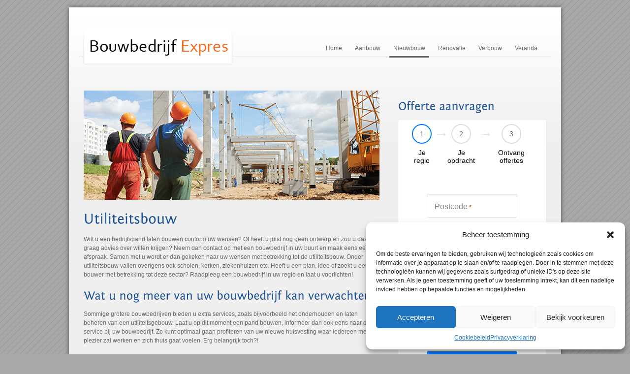

--- FILE ---
content_type: text/html; charset=UTF-8
request_url: https://forms.daadkracht-marketing.nl/18493d0e-f339-47d9-b198-9b36f0af0c4c/?source=bouwbedrijf-expres.nl
body_size: 22552
content:
<!DOCTYPE html>
<html lang="nl-NL">
<head>
	<meta charset="UTF-8" />
<script>
var gform;gform||(document.addEventListener("gform_main_scripts_loaded",function(){gform.scriptsLoaded=!0}),document.addEventListener("gform/theme/scripts_loaded",function(){gform.themeScriptsLoaded=!0}),window.addEventListener("DOMContentLoaded",function(){gform.domLoaded=!0}),gform={domLoaded:!1,scriptsLoaded:!1,themeScriptsLoaded:!1,isFormEditor:()=>"function"==typeof InitializeEditor,callIfLoaded:function(o){return!(!gform.domLoaded||!gform.scriptsLoaded||!gform.themeScriptsLoaded&&!gform.isFormEditor()||(gform.isFormEditor()&&console.warn("The use of gform.initializeOnLoaded() is deprecated in the form editor context and will be removed in Gravity Forms 3.1."),o(),0))},initializeOnLoaded:function(o){gform.callIfLoaded(o)||(document.addEventListener("gform_main_scripts_loaded",()=>{gform.scriptsLoaded=!0,gform.callIfLoaded(o)}),document.addEventListener("gform/theme/scripts_loaded",()=>{gform.themeScriptsLoaded=!0,gform.callIfLoaded(o)}),window.addEventListener("DOMContentLoaded",()=>{gform.domLoaded=!0,gform.callIfLoaded(o)}))},hooks:{action:{},filter:{}},addAction:function(o,r,e,t){gform.addHook("action",o,r,e,t)},addFilter:function(o,r,e,t){gform.addHook("filter",o,r,e,t)},doAction:function(o){gform.doHook("action",o,arguments)},applyFilters:function(o){return gform.doHook("filter",o,arguments)},removeAction:function(o,r){gform.removeHook("action",o,r)},removeFilter:function(o,r,e){gform.removeHook("filter",o,r,e)},addHook:function(o,r,e,t,n){null==gform.hooks[o][r]&&(gform.hooks[o][r]=[]);var d=gform.hooks[o][r];null==n&&(n=r+"_"+d.length),gform.hooks[o][r].push({tag:n,callable:e,priority:t=null==t?10:t})},doHook:function(r,o,e){var t;if(e=Array.prototype.slice.call(e,1),null!=gform.hooks[r][o]&&((o=gform.hooks[r][o]).sort(function(o,r){return o.priority-r.priority}),o.forEach(function(o){"function"!=typeof(t=o.callable)&&(t=window[t]),"action"==r?t.apply(null,e):e[0]=t.apply(null,e)})),"filter"==r)return e[0]},removeHook:function(o,r,t,n){var e;null!=gform.hooks[o][r]&&(e=(e=gform.hooks[o][r]).filter(function(o,r,e){return!!(null!=n&&n!=o.tag||null!=t&&t!=o.priority)}),gform.hooks[o][r]=e)}});
</script>

	<meta name="viewport" content="width=device-width, initial-scale=1" />
<meta name='robots' content='noindex, nofollow' />
	<style>img:is([sizes="auto" i], [sizes^="auto," i]) { contain-intrinsic-size: 3000px 1500px }</style>
	<title>Aannemer NL &#8211; Formulieren DM Portaal</title>
<link rel="alternate" type="application/rss+xml" title="Formulieren DM Portaal &raquo; feed" href="https://forms.daadkracht-marketing.nl/feed/" />
<link rel="alternate" type="application/rss+xml" title="Formulieren DM Portaal &raquo; reacties feed" href="https://forms.daadkracht-marketing.nl/comments/feed/" />
<script>
window._wpemojiSettings = {"baseUrl":"https:\/\/s.w.org\/images\/core\/emoji\/16.0.1\/72x72\/","ext":".png","svgUrl":"https:\/\/s.w.org\/images\/core\/emoji\/16.0.1\/svg\/","svgExt":".svg","source":{"concatemoji":"https:\/\/forms.daadkracht-marketing.nl\/wp-includes\/js\/wp-emoji-release.min.js?ver=6.8.3"}};
/*! This file is auto-generated */
!function(s,n){var o,i,e;function c(e){try{var t={supportTests:e,timestamp:(new Date).valueOf()};sessionStorage.setItem(o,JSON.stringify(t))}catch(e){}}function p(e,t,n){e.clearRect(0,0,e.canvas.width,e.canvas.height),e.fillText(t,0,0);var t=new Uint32Array(e.getImageData(0,0,e.canvas.width,e.canvas.height).data),a=(e.clearRect(0,0,e.canvas.width,e.canvas.height),e.fillText(n,0,0),new Uint32Array(e.getImageData(0,0,e.canvas.width,e.canvas.height).data));return t.every(function(e,t){return e===a[t]})}function u(e,t){e.clearRect(0,0,e.canvas.width,e.canvas.height),e.fillText(t,0,0);for(var n=e.getImageData(16,16,1,1),a=0;a<n.data.length;a++)if(0!==n.data[a])return!1;return!0}function f(e,t,n,a){switch(t){case"flag":return n(e,"\ud83c\udff3\ufe0f\u200d\u26a7\ufe0f","\ud83c\udff3\ufe0f\u200b\u26a7\ufe0f")?!1:!n(e,"\ud83c\udde8\ud83c\uddf6","\ud83c\udde8\u200b\ud83c\uddf6")&&!n(e,"\ud83c\udff4\udb40\udc67\udb40\udc62\udb40\udc65\udb40\udc6e\udb40\udc67\udb40\udc7f","\ud83c\udff4\u200b\udb40\udc67\u200b\udb40\udc62\u200b\udb40\udc65\u200b\udb40\udc6e\u200b\udb40\udc67\u200b\udb40\udc7f");case"emoji":return!a(e,"\ud83e\udedf")}return!1}function g(e,t,n,a){var r="undefined"!=typeof WorkerGlobalScope&&self instanceof WorkerGlobalScope?new OffscreenCanvas(300,150):s.createElement("canvas"),o=r.getContext("2d",{willReadFrequently:!0}),i=(o.textBaseline="top",o.font="600 32px Arial",{});return e.forEach(function(e){i[e]=t(o,e,n,a)}),i}function t(e){var t=s.createElement("script");t.src=e,t.defer=!0,s.head.appendChild(t)}"undefined"!=typeof Promise&&(o="wpEmojiSettingsSupports",i=["flag","emoji"],n.supports={everything:!0,everythingExceptFlag:!0},e=new Promise(function(e){s.addEventListener("DOMContentLoaded",e,{once:!0})}),new Promise(function(t){var n=function(){try{var e=JSON.parse(sessionStorage.getItem(o));if("object"==typeof e&&"number"==typeof e.timestamp&&(new Date).valueOf()<e.timestamp+604800&&"object"==typeof e.supportTests)return e.supportTests}catch(e){}return null}();if(!n){if("undefined"!=typeof Worker&&"undefined"!=typeof OffscreenCanvas&&"undefined"!=typeof URL&&URL.createObjectURL&&"undefined"!=typeof Blob)try{var e="postMessage("+g.toString()+"("+[JSON.stringify(i),f.toString(),p.toString(),u.toString()].join(",")+"));",a=new Blob([e],{type:"text/javascript"}),r=new Worker(URL.createObjectURL(a),{name:"wpTestEmojiSupports"});return void(r.onmessage=function(e){c(n=e.data),r.terminate(),t(n)})}catch(e){}c(n=g(i,f,p,u))}t(n)}).then(function(e){for(var t in e)n.supports[t]=e[t],n.supports.everything=n.supports.everything&&n.supports[t],"flag"!==t&&(n.supports.everythingExceptFlag=n.supports.everythingExceptFlag&&n.supports[t]);n.supports.everythingExceptFlag=n.supports.everythingExceptFlag&&!n.supports.flag,n.DOMReady=!1,n.readyCallback=function(){n.DOMReady=!0}}).then(function(){return e}).then(function(){var e;n.supports.everything||(n.readyCallback(),(e=n.source||{}).concatemoji?t(e.concatemoji):e.wpemoji&&e.twemoji&&(t(e.twemoji),t(e.wpemoji)))}))}((window,document),window._wpemojiSettings);
</script>
<link rel='prefetch' as='font' type='font/woff2' crossorigin='anonymous' id='preload_gf_tooltips_font_woff2-css' href='https://forms.daadkracht-marketing.nl/wp-content/plugins/gf-tooltips/font/gfflt.woff2?ver=1590114356623' />
<link rel='stylesheet' id='gp-advanced-phone-field-css' href='https://forms.daadkracht-marketing.nl/wp-content/plugins/gp-advanced-phone-field/styles/frontend.min.css?ver=1.1.6' media='all' />
<link rel='stylesheet' id='gp-live-preview-admin-css' href='https://forms.daadkracht-marketing.nl/wp-content/plugins/gp-live-preview/css/gp-live-preview-admin.min.css?ver=1.6.13' media='all' />
<link rel='stylesheet' id='gp-page-transitions-css' href='https://forms.daadkracht-marketing.nl/wp-content/plugins/gp-page-transitions/styles/gp-page-transitions.css?ver=6.8.3' media='all' />
<style id='wp-block-post-content-inline-css'>
.wp-block-post-content{display:flow-root}
</style>
<style id='wp-emoji-styles-inline-css'>

	img.wp-smiley, img.emoji {
		display: inline !important;
		border: none !important;
		box-shadow: none !important;
		height: 1em !important;
		width: 1em !important;
		margin: 0 0.07em !important;
		vertical-align: -0.1em !important;
		background: none !important;
		padding: 0 !important;
	}
</style>
<style id='wp-block-library-inline-css'>
:root{--wp-admin-theme-color:#007cba;--wp-admin-theme-color--rgb:0,124,186;--wp-admin-theme-color-darker-10:#006ba1;--wp-admin-theme-color-darker-10--rgb:0,107,161;--wp-admin-theme-color-darker-20:#005a87;--wp-admin-theme-color-darker-20--rgb:0,90,135;--wp-admin-border-width-focus:2px;--wp-block-synced-color:#7a00df;--wp-block-synced-color--rgb:122,0,223;--wp-bound-block-color:var(--wp-block-synced-color)}@media (min-resolution:192dpi){:root{--wp-admin-border-width-focus:1.5px}}.wp-element-button{cursor:pointer}:root{--wp--preset--font-size--normal:16px;--wp--preset--font-size--huge:42px}:root .has-very-light-gray-background-color{background-color:#eee}:root .has-very-dark-gray-background-color{background-color:#313131}:root .has-very-light-gray-color{color:#eee}:root .has-very-dark-gray-color{color:#313131}:root .has-vivid-green-cyan-to-vivid-cyan-blue-gradient-background{background:linear-gradient(135deg,#00d084,#0693e3)}:root .has-purple-crush-gradient-background{background:linear-gradient(135deg,#34e2e4,#4721fb 50%,#ab1dfe)}:root .has-hazy-dawn-gradient-background{background:linear-gradient(135deg,#faaca8,#dad0ec)}:root .has-subdued-olive-gradient-background{background:linear-gradient(135deg,#fafae1,#67a671)}:root .has-atomic-cream-gradient-background{background:linear-gradient(135deg,#fdd79a,#004a59)}:root .has-nightshade-gradient-background{background:linear-gradient(135deg,#330968,#31cdcf)}:root .has-midnight-gradient-background{background:linear-gradient(135deg,#020381,#2874fc)}.has-regular-font-size{font-size:1em}.has-larger-font-size{font-size:2.625em}.has-normal-font-size{font-size:var(--wp--preset--font-size--normal)}.has-huge-font-size{font-size:var(--wp--preset--font-size--huge)}.has-text-align-center{text-align:center}.has-text-align-left{text-align:left}.has-text-align-right{text-align:right}#end-resizable-editor-section{display:none}.aligncenter{clear:both}.items-justified-left{justify-content:flex-start}.items-justified-center{justify-content:center}.items-justified-right{justify-content:flex-end}.items-justified-space-between{justify-content:space-between}.screen-reader-text{border:0;clip-path:inset(50%);height:1px;margin:-1px;overflow:hidden;padding:0;position:absolute;width:1px;word-wrap:normal!important}.screen-reader-text:focus{background-color:#ddd;clip-path:none;color:#444;display:block;font-size:1em;height:auto;left:5px;line-height:normal;padding:15px 23px 14px;text-decoration:none;top:5px;width:auto;z-index:100000}html :where(.has-border-color){border-style:solid}html :where([style*=border-top-color]){border-top-style:solid}html :where([style*=border-right-color]){border-right-style:solid}html :where([style*=border-bottom-color]){border-bottom-style:solid}html :where([style*=border-left-color]){border-left-style:solid}html :where([style*=border-width]){border-style:solid}html :where([style*=border-top-width]){border-top-style:solid}html :where([style*=border-right-width]){border-right-style:solid}html :where([style*=border-bottom-width]){border-bottom-style:solid}html :where([style*=border-left-width]){border-left-style:solid}html :where(img[class*=wp-image-]){height:auto;max-width:100%}:where(figure){margin:0 0 1em}html :where(.is-position-sticky){--wp-admin--admin-bar--position-offset:var(--wp-admin--admin-bar--height,0px)}@media screen and (max-width:600px){html :where(.is-position-sticky){--wp-admin--admin-bar--position-offset:0px}}
</style>
<style id='global-styles-inline-css'>
:root{--wp--preset--aspect-ratio--square: 1;--wp--preset--aspect-ratio--4-3: 4/3;--wp--preset--aspect-ratio--3-4: 3/4;--wp--preset--aspect-ratio--3-2: 3/2;--wp--preset--aspect-ratio--2-3: 2/3;--wp--preset--aspect-ratio--16-9: 16/9;--wp--preset--aspect-ratio--9-16: 9/16;--wp--preset--color--black: #000000;--wp--preset--color--cyan-bluish-gray: #abb8c3;--wp--preset--color--white: #ffffff;--wp--preset--color--pale-pink: #f78da7;--wp--preset--color--vivid-red: #cf2e2e;--wp--preset--color--luminous-vivid-orange: #ff6900;--wp--preset--color--luminous-vivid-amber: #fcb900;--wp--preset--color--light-green-cyan: #7bdcb5;--wp--preset--color--vivid-green-cyan: #00d084;--wp--preset--color--pale-cyan-blue: #8ed1fc;--wp--preset--color--vivid-cyan-blue: #0693e3;--wp--preset--color--vivid-purple: #9b51e0;--wp--preset--color--foreground: #000000;--wp--preset--color--background: #ffffff;--wp--preset--color--primary: #1a4548;--wp--preset--color--secondary: #ffe2c7;--wp--preset--color--tertiary: #F6F6F6;--wp--preset--gradient--vivid-cyan-blue-to-vivid-purple: linear-gradient(135deg,rgba(6,147,227,1) 0%,rgb(155,81,224) 100%);--wp--preset--gradient--light-green-cyan-to-vivid-green-cyan: linear-gradient(135deg,rgb(122,220,180) 0%,rgb(0,208,130) 100%);--wp--preset--gradient--luminous-vivid-amber-to-luminous-vivid-orange: linear-gradient(135deg,rgba(252,185,0,1) 0%,rgba(255,105,0,1) 100%);--wp--preset--gradient--luminous-vivid-orange-to-vivid-red: linear-gradient(135deg,rgba(255,105,0,1) 0%,rgb(207,46,46) 100%);--wp--preset--gradient--very-light-gray-to-cyan-bluish-gray: linear-gradient(135deg,rgb(238,238,238) 0%,rgb(169,184,195) 100%);--wp--preset--gradient--cool-to-warm-spectrum: linear-gradient(135deg,rgb(74,234,220) 0%,rgb(151,120,209) 20%,rgb(207,42,186) 40%,rgb(238,44,130) 60%,rgb(251,105,98) 80%,rgb(254,248,76) 100%);--wp--preset--gradient--blush-light-purple: linear-gradient(135deg,rgb(255,206,236) 0%,rgb(152,150,240) 100%);--wp--preset--gradient--blush-bordeaux: linear-gradient(135deg,rgb(254,205,165) 0%,rgb(254,45,45) 50%,rgb(107,0,62) 100%);--wp--preset--gradient--luminous-dusk: linear-gradient(135deg,rgb(255,203,112) 0%,rgb(199,81,192) 50%,rgb(65,88,208) 100%);--wp--preset--gradient--pale-ocean: linear-gradient(135deg,rgb(255,245,203) 0%,rgb(182,227,212) 50%,rgb(51,167,181) 100%);--wp--preset--gradient--electric-grass: linear-gradient(135deg,rgb(202,248,128) 0%,rgb(113,206,126) 100%);--wp--preset--gradient--midnight: linear-gradient(135deg,rgb(2,3,129) 0%,rgb(40,116,252) 100%);--wp--preset--gradient--vertical-secondary-to-tertiary: linear-gradient(to bottom,var(--wp--preset--color--secondary) 0%,var(--wp--preset--color--tertiary) 100%);--wp--preset--gradient--vertical-secondary-to-background: linear-gradient(to bottom,var(--wp--preset--color--secondary) 0%,var(--wp--preset--color--background) 100%);--wp--preset--gradient--vertical-tertiary-to-background: linear-gradient(to bottom,var(--wp--preset--color--tertiary) 0%,var(--wp--preset--color--background) 100%);--wp--preset--gradient--diagonal-primary-to-foreground: linear-gradient(to bottom right,var(--wp--preset--color--primary) 0%,var(--wp--preset--color--foreground) 100%);--wp--preset--gradient--diagonal-secondary-to-background: linear-gradient(to bottom right,var(--wp--preset--color--secondary) 50%,var(--wp--preset--color--background) 50%);--wp--preset--gradient--diagonal-background-to-secondary: linear-gradient(to bottom right,var(--wp--preset--color--background) 50%,var(--wp--preset--color--secondary) 50%);--wp--preset--gradient--diagonal-tertiary-to-background: linear-gradient(to bottom right,var(--wp--preset--color--tertiary) 50%,var(--wp--preset--color--background) 50%);--wp--preset--gradient--diagonal-background-to-tertiary: linear-gradient(to bottom right,var(--wp--preset--color--background) 50%,var(--wp--preset--color--tertiary) 50%);--wp--preset--font-size--small: 1rem;--wp--preset--font-size--medium: 1.125rem;--wp--preset--font-size--large: 1.75rem;--wp--preset--font-size--x-large: clamp(1.75rem, 3vw, 2.25rem);--wp--preset--font-family--system-font: -apple-system,BlinkMacSystemFont,"Segoe UI",Roboto,Oxygen-Sans,Ubuntu,Cantarell,"Helvetica Neue",sans-serif;--wp--preset--font-family--source-serif-pro: "Source Serif Pro", serif;--wp--preset--spacing--20: 0.44rem;--wp--preset--spacing--30: 0.67rem;--wp--preset--spacing--40: 1rem;--wp--preset--spacing--50: 1.5rem;--wp--preset--spacing--60: 2.25rem;--wp--preset--spacing--70: 3.38rem;--wp--preset--spacing--80: 5.06rem;--wp--preset--shadow--natural: 6px 6px 9px rgba(0, 0, 0, 0.2);--wp--preset--shadow--deep: 12px 12px 50px rgba(0, 0, 0, 0.4);--wp--preset--shadow--sharp: 6px 6px 0px rgba(0, 0, 0, 0.2);--wp--preset--shadow--outlined: 6px 6px 0px -3px rgba(255, 255, 255, 1), 6px 6px rgba(0, 0, 0, 1);--wp--preset--shadow--crisp: 6px 6px 0px rgba(0, 0, 0, 1);--wp--custom--spacing--small: max(1.25rem, 5vw);--wp--custom--spacing--medium: clamp(2rem, 8vw, calc(4 * var(--wp--style--block-gap)));--wp--custom--spacing--large: clamp(4rem, 10vw, 8rem);--wp--custom--spacing--outer: var(--wp--custom--spacing--small, 1.25rem);--wp--custom--typography--font-size--huge: clamp(2.25rem, 4vw, 2.75rem);--wp--custom--typography--font-size--gigantic: clamp(2.75rem, 6vw, 3.25rem);--wp--custom--typography--font-size--colossal: clamp(3.25rem, 8vw, 6.25rem);--wp--custom--typography--line-height--tiny: 1.15;--wp--custom--typography--line-height--small: 1.2;--wp--custom--typography--line-height--medium: 1.4;--wp--custom--typography--line-height--normal: 1.6;}:root { --wp--style--global--content-size: 650px;--wp--style--global--wide-size: 1000px; }:where(body) { margin: 0; }.wp-site-blocks > .alignleft { float: left; margin-right: 2em; }.wp-site-blocks > .alignright { float: right; margin-left: 2em; }.wp-site-blocks > .aligncenter { justify-content: center; margin-left: auto; margin-right: auto; }:where(.wp-site-blocks) > * { margin-block-start: 1.5rem; margin-block-end: 0; }:where(.wp-site-blocks) > :first-child { margin-block-start: 0; }:where(.wp-site-blocks) > :last-child { margin-block-end: 0; }:root { --wp--style--block-gap: 1.5rem; }:root :where(.is-layout-flow) > :first-child{margin-block-start: 0;}:root :where(.is-layout-flow) > :last-child{margin-block-end: 0;}:root :where(.is-layout-flow) > *{margin-block-start: 1.5rem;margin-block-end: 0;}:root :where(.is-layout-constrained) > :first-child{margin-block-start: 0;}:root :where(.is-layout-constrained) > :last-child{margin-block-end: 0;}:root :where(.is-layout-constrained) > *{margin-block-start: 1.5rem;margin-block-end: 0;}:root :where(.is-layout-flex){gap: 1.5rem;}:root :where(.is-layout-grid){gap: 1.5rem;}.is-layout-flow > .alignleft{float: left;margin-inline-start: 0;margin-inline-end: 2em;}.is-layout-flow > .alignright{float: right;margin-inline-start: 2em;margin-inline-end: 0;}.is-layout-flow > .aligncenter{margin-left: auto !important;margin-right: auto !important;}.is-layout-constrained > .alignleft{float: left;margin-inline-start: 0;margin-inline-end: 2em;}.is-layout-constrained > .alignright{float: right;margin-inline-start: 2em;margin-inline-end: 0;}.is-layout-constrained > .aligncenter{margin-left: auto !important;margin-right: auto !important;}.is-layout-constrained > :where(:not(.alignleft):not(.alignright):not(.alignfull)){max-width: var(--wp--style--global--content-size);margin-left: auto !important;margin-right: auto !important;}.is-layout-constrained > .alignwide{max-width: var(--wp--style--global--wide-size);}body .is-layout-flex{display: flex;}.is-layout-flex{flex-wrap: wrap;align-items: center;}.is-layout-flex > :is(*, div){margin: 0;}body .is-layout-grid{display: grid;}.is-layout-grid > :is(*, div){margin: 0;}body{background-color: var(--wp--preset--color--background);color: var(--wp--preset--color--foreground);font-family: var(--wp--preset--font-family--system-font);font-size: var(--wp--preset--font-size--medium);line-height: var(--wp--custom--typography--line-height--normal);padding-top: 0px;padding-right: 0px;padding-bottom: 0px;padding-left: 0px;}a:where(:not(.wp-element-button)){color: var(--wp--preset--color--foreground);text-decoration: underline;}h1{font-family: var(--wp--preset--font-family--source-serif-pro);font-size: var(--wp--custom--typography--font-size--colossal);font-weight: 300;line-height: var(--wp--custom--typography--line-height--tiny);}h2{font-family: var(--wp--preset--font-family--source-serif-pro);font-size: var(--wp--custom--typography--font-size--gigantic);font-weight: 300;line-height: var(--wp--custom--typography--line-height--small);}h3{font-family: var(--wp--preset--font-family--source-serif-pro);font-size: var(--wp--custom--typography--font-size--huge);font-weight: 300;line-height: var(--wp--custom--typography--line-height--tiny);}h4{font-family: var(--wp--preset--font-family--source-serif-pro);font-size: var(--wp--preset--font-size--x-large);font-weight: 300;line-height: var(--wp--custom--typography--line-height--tiny);}h5{font-family: var(--wp--preset--font-family--system-font);font-size: var(--wp--preset--font-size--medium);font-weight: 700;line-height: var(--wp--custom--typography--line-height--normal);text-transform: uppercase;}h6{font-family: var(--wp--preset--font-family--system-font);font-size: var(--wp--preset--font-size--medium);font-weight: 400;line-height: var(--wp--custom--typography--line-height--normal);text-transform: uppercase;}:root :where(.wp-element-button, .wp-block-button__link){background-color: #32373c;border-width: 0;color: #fff;font-family: inherit;font-size: inherit;line-height: inherit;padding: calc(0.667em + 2px) calc(1.333em + 2px);text-decoration: none;}.has-black-color{color: var(--wp--preset--color--black) !important;}.has-cyan-bluish-gray-color{color: var(--wp--preset--color--cyan-bluish-gray) !important;}.has-white-color{color: var(--wp--preset--color--white) !important;}.has-pale-pink-color{color: var(--wp--preset--color--pale-pink) !important;}.has-vivid-red-color{color: var(--wp--preset--color--vivid-red) !important;}.has-luminous-vivid-orange-color{color: var(--wp--preset--color--luminous-vivid-orange) !important;}.has-luminous-vivid-amber-color{color: var(--wp--preset--color--luminous-vivid-amber) !important;}.has-light-green-cyan-color{color: var(--wp--preset--color--light-green-cyan) !important;}.has-vivid-green-cyan-color{color: var(--wp--preset--color--vivid-green-cyan) !important;}.has-pale-cyan-blue-color{color: var(--wp--preset--color--pale-cyan-blue) !important;}.has-vivid-cyan-blue-color{color: var(--wp--preset--color--vivid-cyan-blue) !important;}.has-vivid-purple-color{color: var(--wp--preset--color--vivid-purple) !important;}.has-foreground-color{color: var(--wp--preset--color--foreground) !important;}.has-background-color{color: var(--wp--preset--color--background) !important;}.has-primary-color{color: var(--wp--preset--color--primary) !important;}.has-secondary-color{color: var(--wp--preset--color--secondary) !important;}.has-tertiary-color{color: var(--wp--preset--color--tertiary) !important;}.has-black-background-color{background-color: var(--wp--preset--color--black) !important;}.has-cyan-bluish-gray-background-color{background-color: var(--wp--preset--color--cyan-bluish-gray) !important;}.has-white-background-color{background-color: var(--wp--preset--color--white) !important;}.has-pale-pink-background-color{background-color: var(--wp--preset--color--pale-pink) !important;}.has-vivid-red-background-color{background-color: var(--wp--preset--color--vivid-red) !important;}.has-luminous-vivid-orange-background-color{background-color: var(--wp--preset--color--luminous-vivid-orange) !important;}.has-luminous-vivid-amber-background-color{background-color: var(--wp--preset--color--luminous-vivid-amber) !important;}.has-light-green-cyan-background-color{background-color: var(--wp--preset--color--light-green-cyan) !important;}.has-vivid-green-cyan-background-color{background-color: var(--wp--preset--color--vivid-green-cyan) !important;}.has-pale-cyan-blue-background-color{background-color: var(--wp--preset--color--pale-cyan-blue) !important;}.has-vivid-cyan-blue-background-color{background-color: var(--wp--preset--color--vivid-cyan-blue) !important;}.has-vivid-purple-background-color{background-color: var(--wp--preset--color--vivid-purple) !important;}.has-foreground-background-color{background-color: var(--wp--preset--color--foreground) !important;}.has-background-background-color{background-color: var(--wp--preset--color--background) !important;}.has-primary-background-color{background-color: var(--wp--preset--color--primary) !important;}.has-secondary-background-color{background-color: var(--wp--preset--color--secondary) !important;}.has-tertiary-background-color{background-color: var(--wp--preset--color--tertiary) !important;}.has-black-border-color{border-color: var(--wp--preset--color--black) !important;}.has-cyan-bluish-gray-border-color{border-color: var(--wp--preset--color--cyan-bluish-gray) !important;}.has-white-border-color{border-color: var(--wp--preset--color--white) !important;}.has-pale-pink-border-color{border-color: var(--wp--preset--color--pale-pink) !important;}.has-vivid-red-border-color{border-color: var(--wp--preset--color--vivid-red) !important;}.has-luminous-vivid-orange-border-color{border-color: var(--wp--preset--color--luminous-vivid-orange) !important;}.has-luminous-vivid-amber-border-color{border-color: var(--wp--preset--color--luminous-vivid-amber) !important;}.has-light-green-cyan-border-color{border-color: var(--wp--preset--color--light-green-cyan) !important;}.has-vivid-green-cyan-border-color{border-color: var(--wp--preset--color--vivid-green-cyan) !important;}.has-pale-cyan-blue-border-color{border-color: var(--wp--preset--color--pale-cyan-blue) !important;}.has-vivid-cyan-blue-border-color{border-color: var(--wp--preset--color--vivid-cyan-blue) !important;}.has-vivid-purple-border-color{border-color: var(--wp--preset--color--vivid-purple) !important;}.has-foreground-border-color{border-color: var(--wp--preset--color--foreground) !important;}.has-background-border-color{border-color: var(--wp--preset--color--background) !important;}.has-primary-border-color{border-color: var(--wp--preset--color--primary) !important;}.has-secondary-border-color{border-color: var(--wp--preset--color--secondary) !important;}.has-tertiary-border-color{border-color: var(--wp--preset--color--tertiary) !important;}.has-vivid-cyan-blue-to-vivid-purple-gradient-background{background: var(--wp--preset--gradient--vivid-cyan-blue-to-vivid-purple) !important;}.has-light-green-cyan-to-vivid-green-cyan-gradient-background{background: var(--wp--preset--gradient--light-green-cyan-to-vivid-green-cyan) !important;}.has-luminous-vivid-amber-to-luminous-vivid-orange-gradient-background{background: var(--wp--preset--gradient--luminous-vivid-amber-to-luminous-vivid-orange) !important;}.has-luminous-vivid-orange-to-vivid-red-gradient-background{background: var(--wp--preset--gradient--luminous-vivid-orange-to-vivid-red) !important;}.has-very-light-gray-to-cyan-bluish-gray-gradient-background{background: var(--wp--preset--gradient--very-light-gray-to-cyan-bluish-gray) !important;}.has-cool-to-warm-spectrum-gradient-background{background: var(--wp--preset--gradient--cool-to-warm-spectrum) !important;}.has-blush-light-purple-gradient-background{background: var(--wp--preset--gradient--blush-light-purple) !important;}.has-blush-bordeaux-gradient-background{background: var(--wp--preset--gradient--blush-bordeaux) !important;}.has-luminous-dusk-gradient-background{background: var(--wp--preset--gradient--luminous-dusk) !important;}.has-pale-ocean-gradient-background{background: var(--wp--preset--gradient--pale-ocean) !important;}.has-electric-grass-gradient-background{background: var(--wp--preset--gradient--electric-grass) !important;}.has-midnight-gradient-background{background: var(--wp--preset--gradient--midnight) !important;}.has-vertical-secondary-to-tertiary-gradient-background{background: var(--wp--preset--gradient--vertical-secondary-to-tertiary) !important;}.has-vertical-secondary-to-background-gradient-background{background: var(--wp--preset--gradient--vertical-secondary-to-background) !important;}.has-vertical-tertiary-to-background-gradient-background{background: var(--wp--preset--gradient--vertical-tertiary-to-background) !important;}.has-diagonal-primary-to-foreground-gradient-background{background: var(--wp--preset--gradient--diagonal-primary-to-foreground) !important;}.has-diagonal-secondary-to-background-gradient-background{background: var(--wp--preset--gradient--diagonal-secondary-to-background) !important;}.has-diagonal-background-to-secondary-gradient-background{background: var(--wp--preset--gradient--diagonal-background-to-secondary) !important;}.has-diagonal-tertiary-to-background-gradient-background{background: var(--wp--preset--gradient--diagonal-tertiary-to-background) !important;}.has-diagonal-background-to-tertiary-gradient-background{background: var(--wp--preset--gradient--diagonal-background-to-tertiary) !important;}.has-small-font-size{font-size: var(--wp--preset--font-size--small) !important;}.has-medium-font-size{font-size: var(--wp--preset--font-size--medium) !important;}.has-large-font-size{font-size: var(--wp--preset--font-size--large) !important;}.has-x-large-font-size{font-size: var(--wp--preset--font-size--x-large) !important;}.has-system-font-font-family{font-family: var(--wp--preset--font-family--system-font) !important;}.has-source-serif-pro-font-family{font-family: var(--wp--preset--font-family--source-serif-pro) !important;}
</style>
<style id='wp-block-template-skip-link-inline-css'>

		.skip-link.screen-reader-text {
			border: 0;
			clip-path: inset(50%);
			height: 1px;
			margin: -1px;
			overflow: hidden;
			padding: 0;
			position: absolute !important;
			width: 1px;
			word-wrap: normal !important;
		}

		.skip-link.screen-reader-text:focus {
			background-color: #eee;
			clip-path: none;
			color: #444;
			display: block;
			font-size: 1em;
			height: auto;
			left: 5px;
			line-height: normal;
			padding: 15px 23px 14px;
			text-decoration: none;
			top: 5px;
			width: auto;
			z-index: 100000;
		}
</style>
<link rel='stylesheet' id='fontawesome-css' href='https://forms.daadkracht-marketing.nl/wp-content/plugins/dm-gravityforms/assets/fontawesome/css/font-awesome.min.css?ver=4.7.0' media='all' />
<link rel='stylesheet' id='dm-gravityforms-style-css' href='https://forms.daadkracht-marketing.nl/wp-content/plugins/dm-gravityforms/css/style.min.css?ver=1.0.8' media='all' />
<link rel='stylesheet' id='twentytwentytwo-style-css' href='https://forms.daadkracht-marketing.nl/wp-content/themes/twentytwentytwo/style.css?ver=1.8' media='all' />
<link rel='stylesheet' id='gform_basic-css' href='https://forms.daadkracht-marketing.nl/wp-content/plugins/gravityforms/assets/css/dist/basic.min.css?ver=2.9.25' media='all' />
<link rel='stylesheet' id='gform_theme_components-css' href='https://forms.daadkracht-marketing.nl/wp-content/plugins/gravityforms/assets/css/dist/theme-components.min.css?ver=2.9.25' media='all' />
<link rel='stylesheet' id='gform_theme-css' href='https://forms.daadkracht-marketing.nl/wp-content/plugins/gravityforms/assets/css/dist/theme.min.css?ver=2.9.25' media='all' />
<script src="https://forms.daadkracht-marketing.nl/wp-includes/js/jquery/jquery.min.js?ver=3.7.1" id="jquery-core-js"></script>
<script src="https://forms.daadkracht-marketing.nl/wp-includes/js/jquery/jquery-migrate.min.js?ver=3.4.1" id="jquery-migrate-js"></script>
<script defer='defer' src="https://forms.daadkracht-marketing.nl/wp-content/plugins/gravityforms/js/jquery.json.min.js?ver=2.9.25" id="gform_json-js"></script>
<script id="gform_gravityforms-js-extra">
var gf_global = {"gf_currency_config":{"name":"Euro","symbol_left":"","symbol_right":"&#8364;","symbol_padding":" ","thousand_separator":".","decimal_separator":",","decimals":2,"code":"EUR"},"base_url":"https:\/\/forms.daadkracht-marketing.nl\/wp-content\/plugins\/gravityforms","number_formats":[],"spinnerUrl":"https:\/\/forms.daadkracht-marketing.nl\/wp-content\/plugins\/gravityforms\/images\/spinner.svg","version_hash":"d691c64ca921868e752e0663c5ca4bd2","strings":{"newRowAdded":"Nieuwe rij toegevoegd.","rowRemoved":"Rij verwijderd","formSaved":"Het formulier is opgeslagen. De inhoud bevat de link om terug te keren en het formulier in te vullen."}};
var gf_global = {"gf_currency_config":{"name":"Euro","symbol_left":"","symbol_right":"&#8364;","symbol_padding":" ","thousand_separator":".","decimal_separator":",","decimals":2,"code":"EUR"},"base_url":"https:\/\/forms.daadkracht-marketing.nl\/wp-content\/plugins\/gravityforms","number_formats":[],"spinnerUrl":"https:\/\/forms.daadkracht-marketing.nl\/wp-content\/plugins\/gravityforms\/images\/spinner.svg","version_hash":"d691c64ca921868e752e0663c5ca4bd2","strings":{"newRowAdded":"Nieuwe rij toegevoegd.","rowRemoved":"Rij verwijderd","formSaved":"Het formulier is opgeslagen. De inhoud bevat de link om terug te keren en het formulier in te vullen."}};
var gform_i18n = {"datepicker":{"days":{"monday":"Ma","tuesday":"Di","wednesday":"Wo","thursday":"Do","friday":"Vr","saturday":"Za","sunday":"Zo"},"months":{"january":"Januari","february":"Februari","march":"Maart","april":"April","may":"Mei","june":"Juni","july":"Juli","august":"Augustus","september":"September","october":"Oktober","november":"November","december":"December"},"firstDay":1,"iconText":"Selecteer een datum"}};
var gf_legacy_multi = {"350":""};
var gform_gravityforms = {"strings":{"invalid_file_extension":"Dit bestandstype is niet toegestaan. Moet \u00e9\u00e9n van de volgende zijn:","delete_file":"Dit bestand verwijderen","in_progress":"in behandeling","file_exceeds_limit":"Bestand overschrijdt limiet bestandsgrootte","illegal_extension":"Dit type bestand is niet toegestaan.","max_reached":"Maximale aantal bestanden bereikt","unknown_error":"Er was een probleem bij het opslaan van het bestand op de server","currently_uploading":"Wacht tot het uploaden is voltooid","cancel":"Annuleren","cancel_upload":"Deze upload annuleren","cancelled":"Geannuleerd","error":"Fout","message":"Bericht"},"vars":{"images_url":"https:\/\/forms.daadkracht-marketing.nl\/wp-content\/plugins\/gravityforms\/images"}};
</script>
<script defer='defer' src="https://forms.daadkracht-marketing.nl/wp-content/plugins/gravityforms/js/gravityforms.min.js?ver=2.9.25" id="gform_gravityforms-js"></script>
<script id="gform_conditional_logic-js-extra">
var gf_legacy = {"is_legacy":""};
var gf_legacy = {"is_legacy":""};
</script>
<script defer='defer' src="https://forms.daadkracht-marketing.nl/wp-content/plugins/gravityforms/js/conditional_logic.min.js?ver=2.9.25" id="gform_conditional_logic-js"></script>
<script defer='defer' src="https://forms.daadkracht-marketing.nl/wp-content/plugins/gravityforms/assets/js/dist/utils.min.js?ver=48a3755090e76a154853db28fc254681" id="gform_gravityforms_utils-js"></script>
<script src="https://forms.daadkracht-marketing.nl/wp-content/plugins/gp-easy-passthrough/js/vendor/js.cookie.js?ver=1.10.1" id="gpep_vendor_cookie-js"></script>
<script src="https://forms.daadkracht-marketing.nl/wp-content/plugins/gp-page-transitions/js/built/gp-page-transitions-swiper.js?ver=e94b187a7b50a4c3f3c0" id="gp-page-transitions-swiper-js"></script>
<script src="https://forms.daadkracht-marketing.nl/wp-content/plugins/gp-page-transitions/js/built/gp-page-transitions.js?ver=e94b187a7b50a4c3f3c0" id="gp-page-transitions-js"></script>
<link rel="https://api.w.org/" href="https://forms.daadkracht-marketing.nl/wp-json/" /><link rel="alternate" title="JSON" type="application/json" href="https://forms.daadkracht-marketing.nl/wp-json/wp/v2/pages/121" /><link rel="EditURI" type="application/rsd+xml" title="RSD" href="https://forms.daadkracht-marketing.nl/xmlrpc.php?rsd" />
<meta name="generator" content="WordPress 6.8.3" />
<link rel="canonical" href="https://forms.daadkracht-marketing.nl/18493d0e-f339-47d9-b198-9b36f0af0c4c/" />
<link rel='shortlink' href='https://forms.daadkracht-marketing.nl/?p=121' />
<link rel="alternate" title="oEmbed (JSON)" type="application/json+oembed" href="https://forms.daadkracht-marketing.nl/wp-json/oembed/1.0/embed?url=https%3A%2F%2Fforms.daadkracht-marketing.nl%2F18493d0e-f339-47d9-b198-9b36f0af0c4c%2F" />
<link rel="alternate" title="oEmbed (XML)" type="text/xml+oembed" href="https://forms.daadkracht-marketing.nl/wp-json/oembed/1.0/embed?url=https%3A%2F%2Fforms.daadkracht-marketing.nl%2F18493d0e-f339-47d9-b198-9b36f0af0c4c%2F&#038;format=xml" />
		<style type="text/css" media="screen">
				
			
					</style>

		<style class='wp-fonts-local'>
@font-face{font-family:"Source Serif Pro";font-style:normal;font-weight:200 900;font-display:fallback;src:url('https://forms.daadkracht-marketing.nl/wp-content/themes/twentytwentytwo/assets/fonts/source-serif-pro/SourceSerif4Variable-Roman.ttf.woff2') format('woff2');font-stretch:normal;}
@font-face{font-family:"Source Serif Pro";font-style:italic;font-weight:200 900;font-display:fallback;src:url('https://forms.daadkracht-marketing.nl/wp-content/themes/twentytwentytwo/assets/fonts/source-serif-pro/SourceSerif4Variable-Italic.ttf.woff2') format('woff2');font-stretch:normal;}
</style>
<style id="sccss"></style></head>

<body class="wp-singular page-template page-template-blank page page-id-121 wp-embed-responsive wp-theme-twentytwentytwo">

<div class="wp-site-blocks"><div class="entry-content wp-block-post-content is-layout-constrained wp-block-post-content-is-layout-constrained">
                <div class='gf_browser_chrome gform_wrapper gravity-theme gform-theme--no-framework pt-alternative_wrapper pt-tagline_wrapper' data-form-theme='gravity-theme' data-form-index='0' id='gform_wrapper_350' style='display:none'><div id='gf_350' class='gform_anchor' tabindex='-1'></div>
                        <div class='gform_heading'>
							<p class='gform_required_legend'>&quot;<span class="gfield_required gfield_required_asterisk">*</span>&quot; geeft vereiste velden aan</p>
                        </div><form method='post' enctype='multipart/form-data'  id='gform_350' class='pt-alternative pt-tagline' action='/18493d0e-f339-47d9-b198-9b36f0af0c4c/?source=bouwbedrijf-expres.nl#gf_350' data-formid='350' novalidate><div id='gf_page_steps_350' class='gf_page_steps'><div id='gf_step_350_1' class='gf_step gf_step_active gf_step_first'><span class='gf_step_number'>1</span><span class='gf_step_label'>Je regio</span></div><div id='gf_step_350_2' class='gf_step gf_step_next gf_step_pending'><span class='gf_step_number'>2</span><span class='gf_step_label'>Je opdracht</span></div><div id='gf_step_350_3' class='gf_step gf_step_last gf_step_pending'><span class='gf_step_number'>3</span><span class='gf_step_label'>Ontvang offertes</span></div></div>
                        <div class='gform-body gform_body'><div id='gform_page_350_1' class='gform_page ' data-js='page-field-id-0' >
					<div class='gform_page_fields'><div id='gform_fields_350' class='gform_fields top_label form_sublabel_below description_below validation_below'><div id="field_350_51" class="gfield gfield--type-honeypot gform_validation_container field_sublabel_below gfield--has-description field_description_below field_validation_below gfield_visibility_visible"  ><label class='gfield_label gform-field-label' for='input_350_51'>URL</label><div class='ginput_container'><input name='input_51' id='input_350_51' type='text' value='' autocomplete='new-password'/></div><div class='gfield_description' id='gfield_description_350_51'>Dit veld is bedoeld voor validatiedoeleinden en moet niet worden gewijzigd.</div></div><div id="field_350_1" class="gfield gfield--type-text gfield--input-type-text gfield--width-full pt-alternative pt-material gfield_contains_required field_sublabel_below gfield--no-description field_description_below field_validation_below gfield_visibility_visible"  ><label class='gfield_label gform-field-label' for='input_350_1'>Postcode<span class="gfield_required"><span class="gfield_required gfield_required_asterisk">*</span></span></label><div class='ginput_container ginput_container_text'><input name='input_1' id='input_350_1' type='text' value='' class='large'     aria-required="true" aria-invalid="false"  autocomplete="postal-code" /></div></div><div id="field_350_2" class="gfield gfield--type-text gfield--input-type-text gfield--width-full pt-alternative pt-material gfield_contains_required field_sublabel_below gfield--no-description field_description_below field_validation_below gfield_visibility_visible"  ><label class='gfield_label gform-field-label' for='input_350_2'>Woonplaats<span class="gfield_required"><span class="gfield_required gfield_required_asterisk">*</span></span></label><div class='ginput_container ginput_container_text'><input name='input_2' id='input_350_2' type='text' value='' class='large'     aria-required="true" aria-invalid="false"  autocomplete="address-level2" /></div></div><div id="field_350_3" class="gfield gfield--type-text gfield--input-type-text pt-alternative pt-material gfield_contains_required field_sublabel_below gfield--no-description field_description_below field_validation_below gfield_visibility_visible"  ><label class='gfield_label gform-field-label' for='input_350_3'>Straat<span class="gfield_required"><span class="gfield_required gfield_required_asterisk">*</span></span></label><div class='ginput_container ginput_container_text'><input name='input_3' id='input_350_3' type='text' value='' class='large'     aria-required="true" aria-invalid="false"  autocomplete="address-line1" /></div></div><div id="field_350_23" class="gfield gfield--type-text gfield--input-type-text gfield--width-two-thirds pt-alternative pt-material gppt-auto-progress-field gfield_contains_required field_sublabel_below gfield--no-description field_description_below field_validation_below gfield_visibility_visible"  ><label class='gfield_label gform-field-label' for='input_350_23'>Huisnummer<span class="gfield_required"><span class="gfield_required gfield_required_asterisk">*</span></span></label><div class='ginput_container ginput_container_text'><input name='input_23' id='input_350_23' type='text' value='' class='large'     aria-required="true" aria-invalid="false"   /></div></div><div id="field_350_22" class="gfield gfield--type-text gfield--input-type-text gfield--width-third pt-alternative pt-material field_sublabel_below gfield--no-description field_description_below field_validation_below gfield_visibility_visible"  ><label class='gfield_label gform-field-label' for='input_350_22'>Toevoeging</label><div class='ginput_container ginput_container_text'><input name='input_22' id='input_350_22' type='text' value='' class='large'      aria-invalid="false"   /></div></div><div id="field_350_15" class="gfield gfield--type-text gfield--input-type-text gfield--width-full field_sublabel_below gfield--no-description field_description_below field_validation_below gfield_visibility_hidden"  ><div class="admin-hidden-markup"><i class="gform-icon gform-icon--hidden" aria-hidden="true" title="Dit veld is verborgen bij het bekijken van het formulier"></i><span>Dit veld is verborgen bij het bekijken van het formulier</span></div><label class='gfield_label gform-field-label' for='input_350_15'>Provincie</label><div class='ginput_container ginput_container_text'><input name='input_15' id='input_350_15' type='text' value='' class='large'      aria-invalid="false"  autocomplete="address-level1" /></div></div><div id="field_350_47" class="gfield gfield--type-text gfield--input-type-text gfield--width-full field_sublabel_below gfield--no-description field_description_below field_validation_below gfield_visibility_hidden"  ><div class="admin-hidden-markup"><i class="gform-icon gform-icon--hidden" aria-hidden="true" title="Dit veld is verborgen bij het bekijken van het formulier"></i><span>Dit veld is verborgen bij het bekijken van het formulier</span></div><label class='gfield_label gform-field-label' for='input_350_47'>source</label><div class='ginput_container ginput_container_text'><input name='input_47' id='input_350_47' type='text' value='bouwbedrijf-expres.nl' class='large'      aria-invalid="false"   /></div></div></div>
                    </div>
                    <div class='gform-page-footer gform_page_footer top_label'>
                         <input type='button' id='gform_next_button_350_5' class='gform_next_button gform-theme-button button' onclick='gform.submission.handleButtonClick(this);' data-submission-type='next' value='Ga naar stap 2'  /> 
                    </div>
                </div>
                <div id='gform_page_350_2' class='gform_page' data-js='page-field-id-5' style='display:none;'>
                    <div class='gform_page_fields'>
                        <div id='gform_fields_350_2' class='gform_fields top_label form_sublabel_below description_below validation_below'><fieldset id="field_350_16" class="gfield gfield--type-radio gfield--type-choice gfield--input-type-radio gfield--width-full gppt-auto-progress-field gfield_contains_required field_sublabel_below gfield--no-description field_description_below field_validation_below gfield_visibility_hidden"  ><div class="admin-hidden-markup"><i class="gform-icon gform-icon--hidden" aria-hidden="true" title="Dit veld is verborgen bij het bekijken van het formulier"></i><span>Dit veld is verborgen bij het bekijken van het formulier</span></div><legend class='gfield_label gform-field-label' >category_id<span class="gfield_required"><span class="gfield_required gfield_required_asterisk">*</span></span></legend><div class='ginput_container ginput_container_radio'><div class='gfield_radio' id='input_350_16'>
			<div class='gchoice gchoice_350_16_0'>
					<input class='gfield-choice-input' name='input_16' type='radio' value=' 10000' checked='checked' id='choice_350_16_0' onchange='gformToggleRadioOther( this )'    />
					<label for='choice_350_16_0' id='label_350_16_0' class='gform-field-label gform-field-label--type-inline'>Aannemer</label>
			</div></div></div></fieldset><fieldset id="field_350_32" class="gfield gfield--type-radio gfield--type-choice gfield--input-type-radio gfield--width-full gppt-auto-progress-field gfield_contains_required field_sublabel_below gfield--no-description field_description_below field_validation_below gfield_visibility_visible"  ><legend class='gfield_label gform-field-label' >Type opdracht?<span class="gfield_required"><span class="gfield_required gfield_required_asterisk">*</span></span></legend><div class='ginput_container ginput_container_radio'><div class='gfield_radio' id='input_350_32'>
			<div class='gchoice gchoice_350_32_0'>
					<input class='gfield-choice-input' name='input_32' type='radio' value='2135'  id='choice_350_32_0' onchange='gformToggleRadioOther( this )'    />
					<label for='choice_350_32_0' id='label_350_32_0' class='gform-field-label gform-field-label--type-inline'>Aanbouw plaatsen</label>
			</div>
			<div class='gchoice gchoice_350_32_1'>
					<input class='gfield-choice-input' name='input_32' type='radio' value='2136'  id='choice_350_32_1' onchange='gformToggleRadioOther( this )'    />
					<label for='choice_350_32_1' id='label_350_32_1' class='gform-field-label gform-field-label--type-inline'>Nieuw huis bouwen</label>
			</div>
			<div class='gchoice gchoice_350_32_2'>
					<input class='gfield-choice-input' name='input_32' type='radio' value='2137'  id='choice_350_32_2' onchange='gformToggleRadioOther( this )'    />
					<label for='choice_350_32_2' id='label_350_32_2' class='gform-field-label gform-field-label--type-inline'>Zolder verbouwen</label>
			</div>
			<div class='gchoice gchoice_350_32_3'>
					<input class='gfield-choice-input' name='input_32' type='radio' value='2138'  id='choice_350_32_3' onchange='gformToggleRadioOther( this )'    />
					<label for='choice_350_32_3' id='label_350_32_3' class='gform-field-label gform-field-label--type-inline'>Garage (ver)bouwen</label>
			</div>
			<div class='gchoice gchoice_350_32_4'>
					<input class='gfield-choice-input' name='input_32' type='radio' value='2139'  id='choice_350_32_4' onchange='gformToggleRadioOther( this )'    />
					<label for='choice_350_32_4' id='label_350_32_4' class='gform-field-label gform-field-label--type-inline'>Kelder (ver)bouwen</label>
			</div>
			<div class='gchoice gchoice_350_32_5'>
					<input class='gfield-choice-input' name='input_32' type='radio' value='2140'  id='choice_350_32_5' onchange='gformToggleRadioOther( this )'    />
					<label for='choice_350_32_5' id='label_350_32_5' class='gform-field-label gform-field-label--type-inline'>Opbouw plaatsen</label>
			</div>
			<div class='gchoice gchoice_350_32_6'>
					<input class='gfield-choice-input' name='input_32' type='radio' value='2141'  id='choice_350_32_6' onchange='gformToggleRadioOther( this )'    />
					<label for='choice_350_32_6' id='label_350_32_6' class='gform-field-label gform-field-label--type-inline'>Totaalrenovatie of verbouwing (algemeen)</label>
			</div></div></div></fieldset><div id="field_350_34" class="gfield gfield--type-text gfield--input-type-text gfield--width-full gppt-auto-progress-field gfield_contains_required field_sublabel_below gfield--has-description field_description_below field_validation_below gfield_visibility_visible"  ><label class='gfield_label gform-field-label' for='input_350_34'>Bouwjaar woning?<span class="gfield_required"><span class="gfield_required gfield_required_asterisk">*</span></span></label><div class='ginput_container ginput_container_text'><input name='input_34' id='input_350_34' type='text' value='' class='large'  aria-describedby="gfield_description_350_34"   aria-required="true" aria-invalid="false"   /></div><div class='gfield_description' id='gfield_description_350_34'>In dit veld worden alleen cijfers geaccepteerd</div></div><fieldset id="field_350_35" class="gfield gfield--type-radio gfield--type-choice gfield--input-type-radio gfield--width-full gppt-auto-progress-field gfield_contains_required field_sublabel_below gfield--no-description field_description_below field_validation_below gfield_visibility_visible"  ><legend class='gfield_label gform-field-label' >Is de woning in bezit?<span class="gfield_required"><span class="gfield_required gfield_required_asterisk">*</span></span></legend><div class='ginput_container ginput_container_radio'><div class='gfield_radio' id='input_350_35'>
			<div class='gchoice gchoice_350_35_0'>
					<input class='gfield-choice-input' name='input_35' type='radio' value='2142'  id='choice_350_35_0' onchange='gformToggleRadioOther( this )'    />
					<label for='choice_350_35_0' id='label_350_35_0' class='gform-field-label gform-field-label--type-inline'>Ja</label>
			</div>
			<div class='gchoice gchoice_350_35_1'>
					<input class='gfield-choice-input' name='input_35' type='radio' value='2143'  id='choice_350_35_1' onchange='gformToggleRadioOther( this )'    />
					<label for='choice_350_35_1' id='label_350_35_1' class='gform-field-label gform-field-label--type-inline'>Ja, contract recent getekend</label>
			</div>
			<div class='gchoice gchoice_350_35_2'>
					<input class='gfield-choice-input' name='input_35' type='radio' value='2144'  id='choice_350_35_2' onchange='gformToggleRadioOther( this )'    />
					<label for='choice_350_35_2' id='label_350_35_2' class='gform-field-label gform-field-label--type-inline'>Nee, nog geen akkoord</label>
			</div>
			<div class='gchoice gchoice_350_35_3'>
					<input class='gfield-choice-input' name='input_35' type='radio' value='2145'  id='choice_350_35_3' onchange='gformToggleRadioOther( this )'    />
					<label for='choice_350_35_3' id='label_350_35_3' class='gform-field-label gform-field-label--type-inline'>Nee, ik huur</label>
			</div></div></div></fieldset><fieldset id="field_350_36" class="gfield gfield--type-radio gfield--type-choice gfield--input-type-radio gfield--width-full gppt-auto-progress-field gfield_contains_required field_sublabel_below gfield--no-description field_description_below field_validation_below gfield_visibility_visible"  ><legend class='gfield_label gform-field-label' >Vergunning nodig?<span class="gfield_required"><span class="gfield_required gfield_required_asterisk">*</span></span></legend><div class='ginput_container ginput_container_radio'><div class='gfield_radio' id='input_350_36'>
			<div class='gchoice gchoice_350_36_0'>
					<input class='gfield-choice-input' name='input_36' type='radio' value='2146'  id='choice_350_36_0' onchange='gformToggleRadioOther( this )'    />
					<label for='choice_350_36_0' id='label_350_36_0' class='gform-field-label gform-field-label--type-inline'>Ja</label>
			</div>
			<div class='gchoice gchoice_350_36_1'>
					<input class='gfield-choice-input' name='input_36' type='radio' value='2147'  id='choice_350_36_1' onchange='gformToggleRadioOther( this )'    />
					<label for='choice_350_36_1' id='label_350_36_1' class='gform-field-label gform-field-label--type-inline'>Nee</label>
			</div>
			<div class='gchoice gchoice_350_36_2'>
					<input class='gfield-choice-input' name='input_36' type='radio' value='2148'  id='choice_350_36_2' onchange='gformToggleRadioOther( this )'    />
					<label for='choice_350_36_2' id='label_350_36_2' class='gform-field-label gform-field-label--type-inline'>Weet ik niet</label>
			</div></div></div></fieldset><fieldset id="field_350_37" class="gfield gfield--type-radio gfield--type-choice gfield--input-type-radio gfield--width-full gppt-auto-progress-field gfield_contains_required field_sublabel_below gfield--no-description field_description_below field_validation_below gfield_visibility_visible"  ><legend class='gfield_label gform-field-label' >Heb je een vergunning?<span class="gfield_required"><span class="gfield_required gfield_required_asterisk">*</span></span></legend><div class='ginput_container ginput_container_radio'><div class='gfield_radio' id='input_350_37'>
			<div class='gchoice gchoice_350_37_0'>
					<input class='gfield-choice-input' name='input_37' type='radio' value='2149'  id='choice_350_37_0' onchange='gformToggleRadioOther( this )'    />
					<label for='choice_350_37_0' id='label_350_37_0' class='gform-field-label gform-field-label--type-inline'>Ja</label>
			</div>
			<div class='gchoice gchoice_350_37_1'>
					<input class='gfield-choice-input' name='input_37' type='radio' value='2150'  id='choice_350_37_1' onchange='gformToggleRadioOther( this )'    />
					<label for='choice_350_37_1' id='label_350_37_1' class='gform-field-label gform-field-label--type-inline'>Ja, in aanvraag</label>
			</div>
			<div class='gchoice gchoice_350_37_2'>
					<input class='gfield-choice-input' name='input_37' type='radio' value='2151'  id='choice_350_37_2' onchange='gformToggleRadioOther( this )'    />
					<label for='choice_350_37_2' id='label_350_37_2' class='gform-field-label gform-field-label--type-inline'>Nee</label>
			</div></div></div></fieldset><fieldset id="field_350_38" class="gfield gfield--type-radio gfield--type-choice gfield--input-type-radio gfield--width-full gppt-auto-progress-field gfield_contains_required field_sublabel_below gfield--no-description field_description_below field_validation_below gfield_visibility_visible"  ><legend class='gfield_label gform-field-label' >Bouwtekening beschikbaar?<span class="gfield_required"><span class="gfield_required gfield_required_asterisk">*</span></span></legend><div class='ginput_container ginput_container_radio'><div class='gfield_radio' id='input_350_38'>
			<div class='gchoice gchoice_350_38_0'>
					<input class='gfield-choice-input' name='input_38' type='radio' value='2152'  id='choice_350_38_0' onchange='gformToggleRadioOther( this )'    />
					<label for='choice_350_38_0' id='label_350_38_0' class='gform-field-label gform-field-label--type-inline'>Ja</label>
			</div>
			<div class='gchoice gchoice_350_38_1'>
					<input class='gfield-choice-input' name='input_38' type='radio' value='2153'  id='choice_350_38_1' onchange='gformToggleRadioOther( this )'    />
					<label for='choice_350_38_1' id='label_350_38_1' class='gform-field-label gform-field-label--type-inline'>Nee</label>
			</div></div></div></fieldset><fieldset id="field_350_39" class="gfield gfield--type-radio gfield--type-choice gfield--input-type-radio gfield--width-full gppt-auto-progress-field gfield_contains_required field_sublabel_below gfield--no-description field_description_below field_validation_below gfield_visibility_visible"  ><legend class='gfield_label gform-field-label' >Sloopwerkzaamheden?<span class="gfield_required"><span class="gfield_required gfield_required_asterisk">*</span></span></legend><div class='ginput_container ginput_container_radio'><div class='gfield_radio' id='input_350_39'>
			<div class='gchoice gchoice_350_39_0'>
					<input class='gfield-choice-input' name='input_39' type='radio' value='2154'  id='choice_350_39_0' onchange='gformToggleRadioOther( this )'    />
					<label for='choice_350_39_0' id='label_350_39_0' class='gform-field-label gform-field-label--type-inline'>Ja</label>
			</div>
			<div class='gchoice gchoice_350_39_1'>
					<input class='gfield-choice-input' name='input_39' type='radio' value='2155'  id='choice_350_39_1' onchange='gformToggleRadioOther( this )'    />
					<label for='choice_350_39_1' id='label_350_39_1' class='gform-field-label gform-field-label--type-inline'>Nee</label>
			</div>
			<div class='gchoice gchoice_350_39_2'>
					<input class='gfield-choice-input' name='input_39' type='radio' value='2156'  id='choice_350_39_2' onchange='gformToggleRadioOther( this )'    />
					<label for='choice_350_39_2' id='label_350_39_2' class='gform-field-label gform-field-label--type-inline'>Weet ik niet</label>
			</div></div></div></fieldset><fieldset id="field_350_40" class="gfield gfield--type-radio gfield--type-choice gfield--input-type-radio gfield--width-full gppt-auto-progress-field gfield_contains_required field_sublabel_below gfield--no-description field_description_below field_validation_below gfield_visibility_visible"  ><legend class='gfield_label gform-field-label' >Materiaal al aanwezig?<span class="gfield_required"><span class="gfield_required gfield_required_asterisk">*</span></span></legend><div class='ginput_container ginput_container_radio'><div class='gfield_radio' id='input_350_40'>
			<div class='gchoice gchoice_350_40_0'>
					<input class='gfield-choice-input' name='input_40' type='radio' value='2157'  id='choice_350_40_0' onchange='gformToggleRadioOther( this )'    />
					<label for='choice_350_40_0' id='label_350_40_0' class='gform-field-label gform-field-label--type-inline'>Ja</label>
			</div>
			<div class='gchoice gchoice_350_40_1'>
					<input class='gfield-choice-input' name='input_40' type='radio' value='2158'  id='choice_350_40_1' onchange='gformToggleRadioOther( this )'    />
					<label for='choice_350_40_1' id='label_350_40_1' class='gform-field-label gform-field-label--type-inline'>Nee</label>
			</div>
			<div class='gchoice gchoice_350_40_2'>
					<input class='gfield-choice-input' name='input_40' type='radio' value='2159'  id='choice_350_40_2' onchange='gformToggleRadioOther( this )'    />
					<label for='choice_350_40_2' id='label_350_40_2' class='gform-field-label gform-field-label--type-inline'>Gedeeltelijk</label>
			</div></div></div></fieldset><fieldset id="field_350_44" class="gfield gfield--type-radio gfield--type-choice gfield--input-type-radio gfield--width-half gppt-auto-progress-field gfield_contains_required field_sublabel_below gfield--no-description field_description_below field_validation_below gfield_visibility_visible"  ><legend class='gfield_label gform-field-label' >Soort aanvraag?<span class="gfield_required"><span class="gfield_required gfield_required_asterisk">*</span></span></legend><div class='ginput_container ginput_container_radio'><div class='gfield_radio' id='input_350_44'>
			<div class='gchoice gchoice_350_44_0'>
					<input class='gfield-choice-input' name='input_44' type='radio' value='2169'  id='choice_350_44_0' onchange='gformToggleRadioOther( this )'    />
					<label for='choice_350_44_0' id='label_350_44_0' class='gform-field-label gform-field-label--type-inline'>Particulier</label>
			</div>
			<div class='gchoice gchoice_350_44_1'>
					<input class='gfield-choice-input' name='input_44' type='radio' value='2170'  id='choice_350_44_1' onchange='gformToggleRadioOther( this )'    />
					<label for='choice_350_44_1' id='label_350_44_1' class='gform-field-label gform-field-label--type-inline'>Zakelijk</label>
			</div></div></div></fieldset><fieldset id="field_350_46" class="gfield gfield--type-radio gfield--type-choice gfield--input-type-radio gfield--width-half gppt-auto-progress-field gfield_contains_required field_sublabel_below gfield--no-description field_description_below field_validation_below gfield_visibility_visible"  ><legend class='gfield_label gform-field-label' >Soort aanvraag?<span class="gfield_required"><span class="gfield_required gfield_required_asterisk">*</span></span></legend><div class='ginput_container ginput_container_radio'><div class='gfield_radio' id='input_350_46'>
			<div class='gchoice gchoice_350_46_0'>
					<input class='gfield-choice-input' name='input_46' type='radio' value='2169'  id='choice_350_46_0' onchange='gformToggleRadioOther( this )'    />
					<label for='choice_350_46_0' id='label_350_46_0' class='gform-field-label gform-field-label--type-inline'>Particulier</label>
			</div>
			<div class='gchoice gchoice_350_46_1'>
					<input class='gfield-choice-input' name='input_46' type='radio' value='2170'  id='choice_350_46_1' onchange='gformToggleRadioOther( this )'    />
					<label for='choice_350_46_1' id='label_350_46_1' class='gform-field-label gform-field-label--type-inline'>Zakelijk</label>
			</div></div></div></fieldset><fieldset id="field_350_50" class="gfield gfield--type-radio gfield--type-choice gfield--input-type-radio gfield--width-full gppt-auto-progress-field gfield_contains_required field_sublabel_below gfield--no-description field_description_below field_validation_below gfield_visibility_visible"  ><legend class='gfield_label gform-field-label' >Soort aanvraag?<span class="gfield_required"><span class="gfield_required gfield_required_asterisk">*</span></span></legend><div class='ginput_container ginput_container_radio'><div class='gfield_radio' id='input_350_50'>
			<div class='gchoice gchoice_350_50_0'>
					<input class='gfield-choice-input' name='input_50' type='radio' value='2169'  id='choice_350_50_0' onchange='gformToggleRadioOther( this )'    />
					<label for='choice_350_50_0' id='label_350_50_0' class='gform-field-label gform-field-label--type-inline'>Particulier</label>
			</div>
			<div class='gchoice gchoice_350_50_1'>
					<input class='gfield-choice-input' name='input_50' type='radio' value='2170'  id='choice_350_50_1' onchange='gformToggleRadioOther( this )'    />
					<label for='choice_350_50_1' id='label_350_50_1' class='gform-field-label gform-field-label--type-inline'>Zakelijk</label>
			</div></div></div></fieldset><fieldset id="field_350_45" class="gfield gfield--type-radio gfield--type-choice gfield--input-type-radio gfield--width-full gppt-auto-progress-field gfield_contains_required field_sublabel_below gfield--no-description field_description_below field_validation_below gfield_visibility_visible"  ><legend class='gfield_label gform-field-label' >Gewenste uitvoerdatum?<span class="gfield_required"><span class="gfield_required gfield_required_asterisk">*</span></span></legend><div class='ginput_container ginput_container_radio'><div class='gfield_radio' id='input_350_45'>
			<div class='gchoice gchoice_350_45_0'>
					<input class='gfield-choice-input' name='input_45' type='radio' value='2171'  id='choice_350_45_0' onchange='gformToggleRadioOther( this )'    />
					<label for='choice_350_45_0' id='label_350_45_0' class='gform-field-label gform-field-label--type-inline'>Zo snel mogelijk</label>
			</div>
			<div class='gchoice gchoice_350_45_1'>
					<input class='gfield-choice-input' name='input_45' type='radio' value='2172'  id='choice_350_45_1' onchange='gformToggleRadioOther( this )'    />
					<label for='choice_350_45_1' id='label_350_45_1' class='gform-field-label gform-field-label--type-inline'>Binnen 1 tot 3 maanden</label>
			</div>
			<div class='gchoice gchoice_350_45_2'>
					<input class='gfield-choice-input' name='input_45' type='radio' value='2173'  id='choice_350_45_2' onchange='gformToggleRadioOther( this )'    />
					<label for='choice_350_45_2' id='label_350_45_2' class='gform-field-label gform-field-label--type-inline'>Binnen 3 tot 6 maanden</label>
			</div>
			<div class='gchoice gchoice_350_45_3'>
					<input class='gfield-choice-input' name='input_45' type='radio' value='2174\'  id='choice_350_45_3' onchange='gformToggleRadioOther( this )'    />
					<label for='choice_350_45_3' id='label_350_45_3' class='gform-field-label gform-field-label--type-inline'>In overleg</label>
			</div></div></div></fieldset><div id="field_350_31" class="gfield gfield--type-section gfield--input-type-section gsection field_sublabel_below gfield--no-description field_description_below field_validation_below gfield_visibility_hidden"  ><div class="admin-hidden-markup"><i class="gform-icon gform-icon--hidden" aria-hidden="true" title="Dit veld is verborgen bij het bekijken van het formulier"></i><span>Dit veld is verborgen bij het bekijken van het formulier</span></div><h3 class="gsection_title">Algemeen</h3></div><fieldset id="field_350_27" class="gfield gfield--type-radio gfield--type-choice gfield--input-type-radio gfield--width-full gppt-auto-progress-field gfield_contains_required field_sublabel_below gfield--no-description field_description_below field_validation_below gfield_visibility_visible"  ><legend class='gfield_label gform-field-label' >Ben je van plan om dit project uit te laten voeren?<span class="gfield_required"><span class="gfield_required gfield_required_asterisk">*</span></span></legend><div class='ginput_container ginput_container_radio'><div class='gfield_radio' id='input_350_27'>
			<div class='gchoice gchoice_350_27_0'>
					<input class='gfield-choice-input' name='input_27' type='radio' value='295'  id='choice_350_27_0' onchange='gformToggleRadioOther( this )'    />
					<label for='choice_350_27_0' id='label_350_27_0' class='gform-field-label gform-field-label--type-inline'>Ja, na het vergelijken van de vakspecialisten</label>
			</div>
			<div class='gchoice gchoice_350_27_1'>
					<input class='gfield-choice-input' name='input_27' type='radio' value='296'  id='choice_350_27_1' onchange='gformToggleRadioOther( this )'    />
					<label for='choice_350_27_1' id='label_350_27_1' class='gform-field-label gform-field-label--type-inline'>Ik weet &#8217;t nog niet, afhankelijk van de informatie</label>
			</div>
			<div class='gchoice gchoice_350_27_2'>
					<input class='gfield-choice-input' name='input_27' type='radio' value='297'  id='choice_350_27_2' onchange='gformToggleRadioOther( this )'    />
					<label for='choice_350_27_2' id='label_350_27_2' class='gform-field-label gform-field-label--type-inline'>Nee, ik ben alleen op zoek naar informatie</label>
			</div></div></div></fieldset><fieldset id="field_350_28" class="gfield gfield--type-checkbox gfield--type-choice gfield--input-type-checkbox gfield--width-full gfield_contains_required field_sublabel_below gfield--no-description field_description_below field_validation_below gfield_visibility_visible"  ><legend class='gfield_label gform-field-label gfield_label_before_complex' >Wat zal jouw uiteindelijke beslissing beïnvloeden?<span class="gfield_required"><span class="gfield_required gfield_required_asterisk">*</span></span></legend><div class='ginput_container ginput_container_checkbox'><div class='gfield_checkbox ' id='input_350_28'><div class='gchoice gchoice_350_28_1'>
								<input class='gfield-choice-input' name='input_28.1' type='checkbox'  value='298'  id='choice_350_28_1'   />
								<label for='choice_350_28_1' id='label_350_28_1' class='gform-field-label gform-field-label--type-inline'>Advies over de haalbaarheid van mijn project</label>
							</div><div class='gchoice gchoice_350_28_2'>
								<input class='gfield-choice-input' name='input_28.2' type='checkbox'  value='299'  id='choice_350_28_2'   />
								<label for='choice_350_28_2' id='label_350_28_2' class='gform-field-label gform-field-label--type-inline'>Beschikbaarheid van de vakspecialisten</label>
							</div><div class='gchoice gchoice_350_28_3'>
								<input class='gfield-choice-input' name='input_28.3' type='checkbox'  value='300'  id='choice_350_28_3'   />
								<label for='choice_350_28_3' id='label_350_28_3' class='gform-field-label gform-field-label--type-inline'>Prijs van mijn specifieke project</label>
							</div><div class='gchoice gchoice_350_28_4'>
								<input class='gfield-choice-input' name='input_28.4' type='checkbox'  value='301'  id='choice_350_28_4'   />
								<label for='choice_350_28_4' id='label_350_28_4' class='gform-field-label gform-field-label--type-inline'>Algemene prijsindicatie</label>
							</div><div class='gchoice gchoice_350_28_5'>
								<input class='gfield-choice-input' name='input_28.5' type='checkbox'  value='302'  id='choice_350_28_5'   />
								<label for='choice_350_28_5' id='label_350_28_5' class='gform-field-label gform-field-label--type-inline'>Ik wil het project misschien zelf uitvoeren</label>
							</div></div></div></fieldset><div id="field_350_6" class="gfield gfield--type-textarea gfield--input-type-textarea pt-alternative pt-material field_sublabel_below gfield--no-description field_description_below field_validation_below gfield_visibility_visible"  ><label class='gfield_label gform-field-label' for='input_350_6'>Omschrijving</label><div class='ginput_container ginput_container_textarea'><textarea name='input_6' id='input_350_6' class='textarea medium'      aria-invalid="false"   rows='10' cols='50'></textarea></div></div></div>
                    </div>
                    <div class='gform-page-footer gform_page_footer top_label'>
                        <input type='button' id='gform_previous_button_350_7' class='gform_previous_button gform-theme-button gform-theme-button--secondary button' onclick='gform.submission.handleButtonClick(this);' data-submission-type='previous' value='Vorige'  /> <input type='button' id='gform_next_button_350_7' class='gform_next_button gform-theme-button button' onclick='gform.submission.handleButtonClick(this);' data-submission-type='next' value='Ga naar de laatste stap'  /> 
                    </div>
                </div>
                <div id='gform_page_350_3' class='gform_page' data-js='page-field-id-7' style='display:none;'>
                    <div class='gform_page_fields'>
                        <div id='gform_fields_350_3' class='gform_fields top_label form_sublabel_below description_below validation_below'><div id="field_350_29" class="gfield gfield--type-html gfield--input-type-html gfield--width-full gfield_html gfield_html_formatted gfield_no_follows_desc field_sublabel_below gfield--no-description field_description_below field_validation_below gfield_visibility_visible"  ><div class="pt-box pt-box-alt " style="background-color:#fff; margin-bottom:0px;">
<i class="fa fa-thumbs-o-up" aria-hidden="true"></i> Goed nieuws, we hebben geschikte aannemers voor je gevonden!
</div></div><div id="field_350_8" class="gfield gfield--type-text gfield--input-type-text pt-alternative pt-material gfield_contains_required field_sublabel_below gfield--no-description field_description_below field_validation_below gfield_visibility_visible"  ><label class='gfield_label gform-field-label' for='input_350_8'>Voornaam<span class="gfield_required"><span class="gfield_required gfield_required_asterisk">*</span></span></label><div class='ginput_container ginput_container_text'><input name='input_8' id='input_350_8' type='text' value='' class='large'     aria-required="true" aria-invalid="false"   /></div></div><div id="field_350_9" class="gfield gfield--type-text gfield--input-type-text pt-alternative pt-material gfield_contains_required field_sublabel_below gfield--no-description field_description_below field_validation_below gfield_visibility_visible"  ><label class='gfield_label gform-field-label' for='input_350_9'>Achternaam<span class="gfield_required"><span class="gfield_required gfield_required_asterisk">*</span></span></label><div class='ginput_container ginput_container_text'><input name='input_9' id='input_350_9' type='text' value='' class='large'     aria-required="true" aria-invalid="false"   /></div></div><div id="field_350_10" class="gfield gfield--type-email gfield--input-type-email pt-alternative pt-material gfield_contains_required field_sublabel_below gfield--has-description field_description_below field_validation_below gfield_visibility_visible"  ><label class='gfield_label gform-field-label' for='input_350_10'>E-mailadres<span class="gfield_required"><span class="gfield_required gfield_required_asterisk">*</span></span></label><div class='ginput_container ginput_container_email'>
                            <input name='input_10' id='input_350_10' type='email' value='' class='large'    aria-required="true" aria-invalid="false" aria-describedby="gfield_description_350_10" />
                        </div><div class='gfield_description' id='gfield_description_350_10'>Vakspecialisten zullen hun offertes naar dit e-mailadres sturen.</div></div><div id="field_350_24" class="gfield gfield--type-phone gfield--input-type-phone gfield--width-full gppt-auto-progress-field gfield_contains_required field_sublabel_below gfield--has-description field_description_below field_validation_below gfield_visibility_visible"  ><label class='gfield_label gform-field-label screen-reader-text' for='input_350_24'>Telefoonnummer *<span class="gfield_required"><span class="gfield_required gfield_required_asterisk">*</span></span></label><div class='ginput_container ginput_container_phone'><input name='input_24' id='input_350_24' type='tel' value='' class='large'  placeholder='Telefoonnummer *' aria-required="true" aria-invalid="false" aria-describedby="gfield_description_350_24"  /></div><div class='gfield_description' id='gfield_description_350_24'>Je telefoonnummer wordt alleen gebruikt om je offerteaanvraag te beantwoorden. </div></div><fieldset id="field_350_14" class="gfield gfield--type-checkbox gfield--type-choice gfield--input-type-checkbox gppt-auto-progress-field field_sublabel_below gfield--no-description field_description_below field_validation_below gfield_visibility_visible"  ><legend class='gfield_label gform-field-label gfield_label_before_complex' >Nieuwsbrief</legend><div class='ginput_container ginput_container_checkbox'><div class='gfield_checkbox ' id='input_350_14'><div class='gchoice gchoice_350_14_1'>
								<input class='gfield-choice-input' name='input_14.1' type='checkbox'  value='Ja, ik wil de nieuwsbrief met handige woontips ontvangen'  id='choice_350_14_1'   />
								<label for='choice_350_14_1' id='label_350_14_1' class='gform-field-label gform-field-label--type-inline'>Ja, ik wil de nieuwsbrief met handige woontips ontvangen</label>
							</div></div></div></fieldset></div></div>
        <div class='gform-page-footer gform_page_footer top_label'><input type='submit' id='gform_previous_button_350' class='gform_previous_button gform-theme-button gform-theme-button--secondary button' onclick='gform.submission.handleButtonClick(this);' data-submission-type='previous' value='Vorige'  /> <input type='submit' id='gform_submit_button_350' class='gform_button button' onclick='gform.submission.handleButtonClick(this);' data-submission-type='submit' value='Nu gratis vergelijken'  /> 
            <input type='hidden' class='gform_hidden' name='gform_submission_method' data-js='gform_submission_method_350' value='postback' />
            <input type='hidden' class='gform_hidden' name='gform_theme' data-js='gform_theme_350' id='gform_theme_350' value='gravity-theme' />
            <input type='hidden' class='gform_hidden' name='gform_style_settings' data-js='gform_style_settings_350' id='gform_style_settings_350' value='{&quot;inputPrimaryColor&quot;:&quot;#204ce5&quot;}' />
            <input type='hidden' class='gform_hidden' name='is_submit_350' value='1' />
            <input type='hidden' class='gform_hidden' name='gform_submit' value='350' />
            
            <input type='hidden' class='gform_hidden' name='gform_unique_id' value='' />
            <input type='hidden' class='gform_hidden' name='state_350' value='[base64]' />
            <input type='hidden' autocomplete='off' class='gform_hidden' name='gform_target_page_number_350' id='gform_target_page_number_350' value='2' />
            <input type='hidden' autocomplete='off' class='gform_hidden' name='gform_source_page_number_350' id='gform_source_page_number_350' value='1' />
            <input type='hidden' name='gform_field_values' value='' />
            
        </div>
             </div></div>
                        </form>
                        </div><script>
gform.initializeOnLoaded( function() {gformInitSpinner( 350, 'https://forms.daadkracht-marketing.nl/wp-content/plugins/gravityforms/images/spinner.svg', true );jQuery('#gform_ajax_frame_350').on('load',function(){var contents = jQuery(this).contents().find('*').html();var is_postback = contents.indexOf('GF_AJAX_POSTBACK') >= 0;if(!is_postback){return;}var form_content = jQuery(this).contents().find('#gform_wrapper_350');var is_confirmation = jQuery(this).contents().find('#gform_confirmation_wrapper_350').length > 0;var is_redirect = contents.indexOf('gformRedirect(){') >= 0;var is_form = form_content.length > 0 && ! is_redirect && ! is_confirmation;var mt = parseInt(jQuery('html').css('margin-top'), 10) + parseInt(jQuery('body').css('margin-top'), 10) + 100;if(is_form){form_content.find('form').css('opacity', 0);jQuery('#gform_wrapper_350').html(form_content.html());if(form_content.hasClass('gform_validation_error')){jQuery('#gform_wrapper_350').addClass('gform_validation_error');} else {jQuery('#gform_wrapper_350').removeClass('gform_validation_error');}setTimeout( function() { /* delay the scroll by 50 milliseconds to fix a bug in chrome */ jQuery(document).scrollTop(jQuery('#gform_wrapper_350').offset().top - mt); }, 50 );if(window['gformInitDatepicker']) {gformInitDatepicker();}if(window['gformInitPriceFields']) {gformInitPriceFields();}var current_page = jQuery('#gform_source_page_number_350').val();gformInitSpinner( 350, 'https://forms.daadkracht-marketing.nl/wp-content/plugins/gravityforms/images/spinner.svg', true );jQuery(document).trigger('gform_page_loaded', [350, current_page]);window['gf_submitting_350'] = false;}else if(!is_redirect){var confirmation_content = jQuery(this).contents().find('.GF_AJAX_POSTBACK').html();if(!confirmation_content){confirmation_content = contents;}jQuery('#gform_wrapper_350').replaceWith(confirmation_content);jQuery(document).scrollTop(jQuery('#gf_350').offset().top - mt);jQuery(document).trigger('gform_confirmation_loaded', [350]);window['gf_submitting_350'] = false;wp.a11y.speak(jQuery('#gform_confirmation_message_350').text());}else{jQuery('#gform_350').append(contents);if(window['gformRedirect']) {gformRedirect();}}jQuery(document).trigger("gform_pre_post_render", [{ formId: "350", currentPage: "current_page", abort: function() { this.preventDefault(); } }]);        if (event && event.defaultPrevented) {                return;        }        const gformWrapperDiv = document.getElementById( "gform_wrapper_350" );        if ( gformWrapperDiv ) {            const visibilitySpan = document.createElement( "span" );            visibilitySpan.id = "gform_visibility_test_350";            gformWrapperDiv.insertAdjacentElement( "afterend", visibilitySpan );        }        const visibilityTestDiv = document.getElementById( "gform_visibility_test_350" );        let postRenderFired = false;        function triggerPostRender() {            if ( postRenderFired ) {                return;            }            postRenderFired = true;            gform.core.triggerPostRenderEvents( 350, current_page );            if ( visibilityTestDiv ) {                visibilityTestDiv.parentNode.removeChild( visibilityTestDiv );            }        }        function debounce( func, wait, immediate ) {            var timeout;            return function() {                var context = this, args = arguments;                var later = function() {                    timeout = null;                    if ( !immediate ) func.apply( context, args );                };                var callNow = immediate && !timeout;                clearTimeout( timeout );                timeout = setTimeout( later, wait );                if ( callNow ) func.apply( context, args );            };        }        const debouncedTriggerPostRender = debounce( function() {            triggerPostRender();        }, 200 );        if ( visibilityTestDiv && visibilityTestDiv.offsetParent === null ) {            const observer = new MutationObserver( ( mutations ) => {                mutations.forEach( ( mutation ) => {                    if ( mutation.type === 'attributes' && visibilityTestDiv.offsetParent !== null ) {                        debouncedTriggerPostRender();                        observer.disconnect();                    }                });            });            observer.observe( document.body, {                attributes: true,                childList: false,                subtree: true,                attributeFilter: [ 'style', 'class' ],            });        } else {            triggerPostRender();        }    } );} );
</script>
</div>
</div>
<script type="speculationrules">
{"prefetch":[{"source":"document","where":{"and":[{"href_matches":"\/*"},{"not":{"href_matches":["\/wp-*.php","\/wp-admin\/*","\/wp-content\/uploads\/*","\/wp-content\/*","\/wp-content\/plugins\/*","\/wp-content\/themes\/twentytwentytwo\/*","\/*\\?(.+)"]}},{"not":{"selector_matches":"a[rel~=\"nofollow\"]"}},{"not":{"selector_matches":".no-prefetch, .no-prefetch a"}}]},"eagerness":"conservative"}]}
</script>
<script type="text/javascript">
jQuery( function() {
if ( window.Cookies ) {
Cookies.set( "gp_easy_passthrough_session", "b20212b0c77a67cf6223893e8a153f30||1769122270||1769121910", {"expires": new Date( new Date().getTime() + 1800000 ),"path": "/","domain": "","SameSite": "Lax","secure": false} );
}
} );
</script>
<script src="https://forms.daadkracht-marketing.nl/wp-includes/js/dist/dom-ready.min.js?ver=f77871ff7694fffea381" id="wp-dom-ready-js"></script>
<script src="https://forms.daadkracht-marketing.nl/wp-includes/js/dist/hooks.min.js?ver=4d63a3d491d11ffd8ac6" id="wp-hooks-js"></script>
<script src="https://forms.daadkracht-marketing.nl/wp-includes/js/dist/i18n.min.js?ver=5e580eb46a90c2b997e6" id="wp-i18n-js"></script>
<script id="wp-i18n-js-after">
wp.i18n.setLocaleData( { 'text direction\u0004ltr': [ 'ltr' ] } );
</script>
<script id="wp-a11y-js-translations">
( function( domain, translations ) {
	var localeData = translations.locale_data[ domain ] || translations.locale_data.messages;
	localeData[""].domain = domain;
	wp.i18n.setLocaleData( localeData, domain );
} )( "default", {"translation-revision-date":"2025-11-12 09:30:06+0000","generator":"GlotPress\/4.0.3","domain":"messages","locale_data":{"messages":{"":{"domain":"messages","plural-forms":"nplurals=2; plural=n != 1;","lang":"nl"},"Notifications":["Meldingen"]}},"comment":{"reference":"wp-includes\/js\/dist\/a11y.js"}} );
</script>
<script src="https://forms.daadkracht-marketing.nl/wp-includes/js/dist/a11y.min.js?ver=3156534cc54473497e14" id="wp-a11y-js"></script>
<script defer='defer' src="https://forms.daadkracht-marketing.nl/wp-content/plugins/gravityforms/js/jquery.maskedinput.min.js?ver=2.9.25" id="gform_masked_input-js"></script>
<script defer='defer' src="https://forms.daadkracht-marketing.nl/wp-content/plugins/gravityforms/js/placeholders.jquery.min.js?ver=2.9.25" id="gform_placeholder-js"></script>
<script defer='defer' src="https://forms.daadkracht-marketing.nl/wp-content/plugins/gravityforms/assets/js/dist/vendor-theme.min.js?ver=4f8b3915c1c1e1a6800825abd64b03cb" id="gform_gravityforms_theme_vendors-js"></script>
<script id="gform_gravityforms_theme-js-extra">
var gform_theme_config = {"common":{"form":{"honeypot":{"version_hash":"d691c64ca921868e752e0663c5ca4bd2"},"ajax":{"ajaxurl":"https:\/\/forms.daadkracht-marketing.nl\/wp-admin\/admin-ajax.php","ajax_submission_nonce":"e156dc9e63","i18n":{"step_announcement":"Stap %1$s van %2$s, %3$s","unknown_error":"Er was een onbekende fout bij het verwerken van je aanvraag. Probeer het opnieuw."}},"product_meta":{"350":null},"pagination":{"350":{"type":"steps","pages":["Je regio","Je opdracht","Ontvang offertes"],"backgroundColor":null,"color":null,"display_progressbar_on_confirmation":null,"progressbar_completion_text":null}}}},"hmr_dev":"","public_path":"https:\/\/forms.daadkracht-marketing.nl\/wp-content\/plugins\/gravityforms\/assets\/js\/dist\/","config_nonce":"6e315d2882"};
</script>
<script defer='defer' src="https://forms.daadkracht-marketing.nl/wp-content/plugins/gravityforms/assets/js/dist/scripts-theme.min.js?ver=244d9e312b90e462b62b2d9b9d415753" id="gform_gravityforms_theme-js"></script>
<script id="gp-advanced-phone-field-js-extra">
var GPAPF = {"pluginUrl":"https:\/\/forms.daadkracht-marketing.nl\/wp-content\/plugins\/gp-advanced-phone-field","localizedCountries":{"af":"Afghanistan","ax":"Aland-eilanden","al":"Albani\u00eb","dz":"Algerije","as":"Amerikaans Samoa","ad":"Andorra","ao":"Angola","ai":"Anguilla","aq":"Antarctica","ag":"Antigua en Barbuda","ar":"Argentini\u00eb","am":"Armeni\u00eb","aw":"Aruba","au":"Australi\u00eb","at":"Oostenrijk","az":"Azerbeidzjan","bs":"Bahama's","bh":"Bahrein","bd":"Bangladesh","bb":"Barbados","by":"Wit-Rusland","be":"Belgi\u00eb","bz":"Belize","bj":"Benin","bm":"Bermuda","bt":"Bhutan","bo":"Bolivia","bq":"Bonaire, Sint Eustatius en Saba","ba":"Bosni\u00eb en Herzegovina","bw":"Botswana","bv":"Bouvet eiland","br":"Brazili\u00eb","io":"Brits-Indisch oceaan gebied","bn":"Brunei Darussalam","bg":"Bulgarije","bf":"Burkina Faso","bi":"Burundi","cv":"Kaapverdi\u00eb","kh":"Cambodja","cm":"Kameroen","ca":"Canada","ky":"Kaaimaneilanden","cf":"Centraal-Afrikaanse Republiek","td":"Tsjaad","cl":"Chili","cn":"China","cx":"Kersteiland","cc":"Cocoseilanden","co":"Colombia","km":"Comoren","cd":"Congo, Democratische Republiek","cg":"Congo","ck":"Cook eilanden","cr":"Costa Rica","ci":"Ivoorkust","hr":"Kroati\u00eb","cu":"Cuba","cw":"Cura\u00e7ao","cy":"Cyprus","cz":"Tsjechi\u00eb","dk":"Denemarken","dj":"Djibouti","dm":"Dominica","do":"Dominicaanse Republiek","ec":"Ecuador","eg":"Egypte","sv":"El Salvador","gq":"Equatoriaal-Guinea","er":"Eritrea","ee":"Estland","sz":"Eswatini","et":"Ethiopi\u00eb","fk":"Falkland eilanden","fo":"Faer\u00f6er","fj":"Fiji","fi":"Finland","fr":"Frankrijk","gf":"Frans Guyana","pf":"Frans-Polynesi\u00eb","tf":"Franse zuidelijke gebieden","ga":"Gabon","gm":"Gambia","ge":"Georgi\u00eb","de":"Duitsland","gh":"Ghana","gi":"Gibraltar","gr":"Griekenland","gl":"Groenland","gd":"Grenada","gp":"Guadeloupe","gu":"Guam","gt":"Guatemala","gg":"Guernsey","gn":"Guinee","gw":"Guinee-Bissau","gy":"Guyana","ht":"Ha\u00efti","hm":"Heard Eiland en McDonald Eilanden","va":"Vaticaanstad","hn":"Honduras","hk":"Hong Kong","hu":"Hongarije","is":"IJsland","in":"India","id":"Indonesi\u00eb","ir":"Iran","iq":"Irak","ie":"Ierland","im":"Man","il":"Isra\u00ebl","it":"Itali\u00eb","jm":"Jamaica","jp":"Japan","je":"Jersey","jo":"Jordani\u00eb","kz":"Kazachstan","ke":"Kenia","ki":"Kiribati","kp":"Korea, Democratische Volksrepubliek","kr":"Korea, Republiek van","kw":"Koeweit","kg":"Kirgizi\u00eb","la":"Lao Democratische Volksrepubliek","lv":"Letland","lb":"Libanon","ls":"Lesotho","lr":"Liberia","ly":"Libi\u00eb","li":"Liechtenstein","lt":"Litouwen","lu":"Luxemburg","mo":"Macau","mg":"Madagaskar","mw":"Malawi","my":"Maleisi\u00eb","mv":"Maldiven","ml":"Mali","mt":"Malta","mh":"Marshalleilanden","mq":"Martinique","mr":"Mauritani\u00eb","mu":"Mauritius","yt":"Mayotte","mx":"Mexico","fm":"Micronesia","md":"Moldavi\u00eb","mc":"Monaco","mn":"Mongoli\u00eb","me":"Montenegro","ms":"Montserrat","ma":"Marokko","mz":"Mozambique","mm":"Myanmar","na":"Namibi\u00eb","nr":"Nauru","np":"Nepal","nl":"Nederland","nc":"Nieuw-Caledoni\u00eb","nz":"Nieuw-Zeeland","ni":"Nicaragua","ne":"Niger","ng":"Nigeria","nu":"Niue","nf":"Norfolk eiland","mk":"Noord-Macedoni\u00eb","mp":"Noordelijke Marianen","no":"Noorwegen","om":"Oman","pk":"Pakistan","pw":"Palau","ps":"Palestina, Staat","pa":"Panama","pg":"Papoea-Nieuw-Guinea","py":"Paraguay","pe":"Peru","ph":"Filipijnen","pn":"Pitcairn","pl":"Polen","pt":"Portugal","pr":"Puerto Rico","qa":"Qatar","re":"R\u00e9union","ro":"Roemeni\u00eb","ru":"Russische Federatie","rw":"Rwanda","bl":"Saint Barth\u00e9lemy","sh":"Sint-Helena, Hemelvaart en Tristan da Cunha","kn":"Saint Kitts en Nevis","lc":"Saint Lucia","mf":"Sint Maarten","pm":"Saint Pierre en Miquelon","vc":"Saint Vincent en de Grenadines","ws":"Samoa","sm":"San Marino","st":"Sao Tom\u00e9 en Principe","sa":"Saoedi-Arabi\u00eb","sn":"Senegal","rs":"Servi\u00eb","sc":"Seychellen","sl":"Sierra Leone","sg":"Singapore","sx":"Sint Maarten","sk":"Slowakije","si":"Sloveni\u00eb","sb":"Salomonseilanden","so":"Somali\u00eb","za":"Zuid-Afrika","gs":"Ji\u017en\u00ed Georgie a Ji\u017en\u00ed Sandwichovy ostrovy","ss":"Zuid Soedan","es":"Spanje","lk":"Sri Lanka","sd":"Soedan","sr":"Suriname","sj":"Spitsbergen en Jan Mayen","se":"Zweden","ch":"Zwitserland","sy":"Arabische Republiek Syri\u00eb","tw":"Taiwan","tj":"Tadzjikistan","tz":"Tanzania, de Verenigde Republiek van","th":"Thailand","tl":"Timor-Leste","tg":"Togo","tk":"Tokelau","to":"Tonga","tt":"Trinidad en Tobago","tn":"Tunesi\u00eb","tr":"Turkije","tm":"Turkmenistan","tc":"Turks- en Caicoseilanden","tv":"Tuvalu","ug":"Oeganda","ua":"Oekra\u00efne","ae":"Verenigde Arabische Emiraten","gb":"Verenigd Koninkrijk","us":"Verenigde Staten","uy":"Uruguay","um":"Kleine eilanden van de Verenigde Staten","uz":"Oezbekistan","vu":"Vanuatu","ve":"Venezuela","vn":"Vietnam","vg":"Britse Maagdeneilanden","vi":"Amerikaanse Maagdeneilanden","wf":"Wallis en Futuna","eh":"Westelijke Sahara","ye":"Yemen","zm":"Zambia","zw":"Zimbabwe"}};
</script>
<script defer='defer' src="https://forms.daadkracht-marketing.nl/wp-content/plugins/gp-advanced-phone-field/js/built/gp-advanced-phone-field.js?ver=1.1.6" id="gp-advanced-phone-field-js"></script>
<script id="wp-block-template-skip-link-js-after">
	( function() {
		var skipLinkTarget = document.querySelector( 'main' ),
			sibling,
			skipLinkTargetID,
			skipLink;

		// Early exit if a skip-link target can't be located.
		if ( ! skipLinkTarget ) {
			return;
		}

		/*
		 * Get the site wrapper.
		 * The skip-link will be injected in the beginning of it.
		 */
		sibling = document.querySelector( '.wp-site-blocks' );

		// Early exit if the root element was not found.
		if ( ! sibling ) {
			return;
		}

		// Get the skip-link target's ID, and generate one if it doesn't exist.
		skipLinkTargetID = skipLinkTarget.id;
		if ( ! skipLinkTargetID ) {
			skipLinkTargetID = 'wp--skip-link--target';
			skipLinkTarget.id = skipLinkTargetID;
		}

		// Create the skip link.
		skipLink = document.createElement( 'a' );
		skipLink.classList.add( 'skip-link', 'screen-reader-text' );
		skipLink.id = 'wp-skip-link';
		skipLink.href = '#' + skipLinkTargetID;
		skipLink.innerText = 'Ga naar de inhoud';

		// Inject the skip link.
		sibling.parentElement.insertBefore( skipLink, sibling );
	}() );
	
</script>
<script src="https://forms.daadkracht-marketing.nl/wp-content/plugins/dm-gravityforms/js/script.min.js?ver=1.0.8" id="dm-gravityforms-script-js"></script>
<script>
gform.initializeOnLoaded( function() { jQuery(document).on('gform_post_render', function(event, formId, currentPage){if(formId == 350) {if( ! window["GPPageTransitions_350"] ) { window["GPPageTransitions_350"] = new GPPageTransitions( {"formId":350,"hasConditionalLogic":true,"enablePageTransitions":false,"enableAutoProgress":true,"hideNextButton":"","hidePrevButton":"","enableSoftValidation":false,"validationSelectors":{"1":[{"id":1,"selectors":["#input_350_1"],"relation":"any","validationMessage":"Dit veld is vereist."},{"id":2,"selectors":["#input_350_2"],"relation":"any","validationMessage":"Dit veld is vereist."},{"id":3,"selectors":["#input_350_3"],"relation":"any","validationMessage":"Dit veld is vereist."},{"id":23,"selectors":["#input_350_23"],"relation":"any","validationMessage":"Dit veld is vereist."}],"2":[{"id":32,"selectors":["#input_350_32 input[type=\"radio\"]"],"relation":"any","validationMessage":"Dit veld is vereist."},{"id":34,"selectors":["#input_350_34"],"relation":"any","validationMessage":"Dit veld is vereist."},{"id":35,"selectors":["#input_350_35 input[type=\"radio\"]"],"relation":"any","validationMessage":"Dit veld is vereist."},{"id":36,"selectors":["#input_350_36 input[type=\"radio\"]"],"relation":"any","validationMessage":"Dit veld is vereist."},{"id":37,"selectors":["#input_350_37 input[type=\"radio\"]"],"relation":"any","validationMessage":"Dit veld is vereist."},{"id":38,"selectors":["#input_350_38 input[type=\"radio\"]"],"relation":"any","validationMessage":"Dit veld is vereist."},{"id":39,"selectors":["#input_350_39 input[type=\"radio\"]"],"relation":"any","validationMessage":"Dit veld is vereist."},{"id":40,"selectors":["#input_350_40 input[type=\"radio\"]"],"relation":"any","validationMessage":"Dit veld is vereist."},{"id":44,"selectors":["#input_350_44 input[type=\"radio\"]"],"relation":"any","validationMessage":"Dit veld is vereist."},{"id":46,"selectors":["#input_350_46 input[type=\"radio\"]"],"relation":"any","validationMessage":"Dit veld is vereist."},{"id":50,"selectors":["#input_350_50 input[type=\"radio\"]"],"relation":"any","validationMessage":"Dit veld is vereist."},{"id":45,"selectors":["#input_350_45 input[type=\"radio\"]"],"relation":"any","validationMessage":"Dit veld is vereist."},{"id":27,"selectors":["#input_350_27 input[type=\"radio\"]"],"relation":"any","validationMessage":"Dit veld is vereist."},{"id":28,"selectors":["#input_350_28 input[type=\"checkbox\"]"],"relation":"any","validationMessage":"Dit veld is vereist."}],"3":[{"id":8,"selectors":["#input_350_8"],"relation":"any","validationMessage":"Dit veld is vereist."},{"id":9,"selectors":["#input_350_9"],"relation":"any","validationMessage":"Dit veld is vereist."},{"id":10,"selectors":["#input_350_10"],"relation":"any","validationMessage":"Dit veld is vereist."},{"id":24,"selectors":["#input_350_24"],"relation":"any","validationMessage":"Voer een geldig telefoonnummer in."}]},"validationClassForm":"gform_validation_error","validationClass":"gfield_error gfield_contains_required","validationMessageContainer":"<div class='gfield_description validation_message gfield_validation_message'>{0}<\/div>","submission":{"hasError":false},"pagination":{"type":"steps","startAtZero":"","pageCount":3,"progressIndicators":[],"pages":["Je regio","Je opdracht","Ontvang offertes"],"isCustom":false,"labels":{"step":"Stap","of":"van"}},"progressBarStartAtZero":"","transitionSettings":{"effect":"scrollHorz","speed":800,"direction":"horizontal","spaceBetween":20,"observer":true,"observeSlideChildren":true,"autoHeight":true,"loop":false,"allowTouchMove":false},"skipSoftValidation":false} ); } window["GPPageTransitions_350"].init( currentPage );gf_global["number_formats"][350] = {"1":{"price":false,"value":false},"2":{"price":false,"value":false},"3":{"price":false,"value":false},"23":{"price":false,"value":false},"22":{"price":false,"value":false},"15":{"price":false,"value":false},"47":{"price":false,"value":false},"5":{"price":false,"value":false},"16":{"price":false,"value":false},"32":{"price":false,"value":false},"34":{"price":false,"value":false},"35":{"price":false,"value":false},"36":{"price":false,"value":false},"37":{"price":false,"value":false},"38":{"price":false,"value":false},"39":{"price":false,"value":false},"40":{"price":false,"value":false},"44":{"price":false,"value":false},"46":{"price":false,"value":false},"50":{"price":false,"value":false},"45":{"price":false,"value":false},"31":{"price":false,"value":false},"27":{"price":false,"value":false},"28":{"price":false,"value":false},"6":{"price":false,"value":false},"7":{"price":false,"value":false},"29":{"price":false,"value":false},"8":{"price":false,"value":false},"9":{"price":false,"value":false},"10":{"price":false,"value":false},"24":{"price":false,"value":false},"14":{"price":false,"value":false}};if(window['jQuery']){if(!window['gf_form_conditional_logic'])window['gf_form_conditional_logic'] = new Array();window['gf_form_conditional_logic'][350] = { logic: { 34: {"field":{"enabled":true,"actionType":"show","logicType":"all","rules":[{"fieldId":"32","operator":"isnot","value":"2136"},{"fieldId":"32","operator":"isnot","value":""}]},"nextButton":null,"section":null},35: {"field":{"enabled":true,"actionType":"show","logicType":"all","rules":[{"fieldId":"34","operator":"isnot","value":""}]},"nextButton":null,"section":null},36: {"field":{"enabled":true,"actionType":"show","logicType":"any","rules":[{"fieldId":"35","operator":"isnot","value":""},{"fieldId":"32","operator":"is","value":"2136"}]},"nextButton":null,"section":null},37: {"field":{"enabled":true,"actionType":"show","logicType":"all","rules":[{"fieldId":"36","operator":"is","value":"2146"}]},"nextButton":null,"section":null},38: {"field":{"enabled":true,"actionType":"show","logicType":"any","rules":[{"fieldId":"37","operator":"isnot","value":""},{"fieldId":"36","operator":"is","value":"2147"},{"fieldId":"36","operator":"is","value":"2148"}]},"nextButton":null,"section":null},39: {"field":{"enabled":true,"actionType":"show","logicType":"all","rules":[{"fieldId":"38","operator":"isnot","value":""},{"fieldId":"32","operator":"isnot","value":"2135"},{"fieldId":"32","operator":"isnot","value":"2136"}]},"nextButton":null,"section":null},40: {"field":{"enabled":true,"actionType":"show","logicType":"all","rules":[{"fieldId":"39","operator":"isnot","value":""},{"fieldId":"32","operator":"isnot","value":"2135"},{"fieldId":"32","operator":"isnot","value":"2136"}]},"nextButton":null,"section":null},44: {"field":{"enabled":true,"actionType":"show","logicType":"all","rules":[{"fieldId":"32","operator":"isnot","value":"2136"},{"fieldId":"40","operator":"isnot","value":""}]},"nextButton":null,"section":null},46: {"field":{"enabled":true,"actionType":"show","logicType":"all","rules":[{"fieldId":"38","operator":"isnot","value":""},{"fieldId":"32","operator":"is","value":"2136"}]},"nextButton":null,"section":null},50: {"field":{"enabled":true,"actionType":"show","logicType":"all","rules":[{"fieldId":"32","operator":"is","value":"2135"},{"fieldId":"38","operator":"isnot","value":""}]},"nextButton":null,"section":null},45: {"field":{"enabled":true,"actionType":"show","logicType":"any","rules":[{"fieldId":"44","operator":"isnot","value":""},{"fieldId":"46","operator":"isnot","value":""},{"fieldId":"50","operator":"isnot","value":""}]},"nextButton":null,"section":null},27: {"field":{"enabled":true,"actionType":"show","logicType":"all","rules":[{"fieldId":"45","operator":"isnot","value":""}]},"nextButton":null,"section":""},28: {"field":{"enabled":true,"actionType":"show","logicType":"all","rules":[{"fieldId":"27","operator":"is","value":"296"}]},"nextButton":null,"section":""} }, dependents: { 34: [34],35: [35],36: [36],37: [37],38: [38],39: [39],40: [40],44: [44],46: [46],50: [50],45: [45],27: [27],28: [28] }, animation: 0, defaults: {"47":"bouwbedrijf-expres.nl","16":["choice_350_16_0"]}, fields: {"1":[],"2":[],"3":[],"23":[],"22":[],"15":[],"47":[],"5":[],"16":[],"32":[34,36,39,40,44,46,50],"34":[35],"35":[36],"36":[37,38],"37":[38],"38":[39,46,50],"39":[40],"40":[44],"44":[45],"46":[45],"50":[45],"45":[27],"31":[],"27":[28],"28":[],"6":[],"7":[],"29":[],"8":[],"9":[],"10":[],"24":[],"14":[]} }; if(!window['gf_number_format'])window['gf_number_format'] = 'decimal_comma';jQuery(document).ready(function(){gform.utils.trigger({ event: 'gform/conditionalLogic/init/start', native: false, data: { formId: 350, fields: null, isInit: true } });window['gformInitPriceFields']();gf_apply_rules(350, [34,35,36,37,38,39,40,44,46,50,45,27,28], true);jQuery('#gform_wrapper_350').show();jQuery('#gform_wrapper_350 form').css('opacity', '');jQuery(document).trigger('gform_post_conditional_logic', [350, null, true]);gform.utils.trigger({ event: 'gform/conditionalLogic/init/end', native: false, data: { formId: 350, fields: null, isInit: true } });} );} jQuery('#input_350_34').mask('9999', { completed: function() { jQuery( this ).trigger( 'gpptAutoProgress' ); } }).bind('keypress', function(e){if(e.which == 13){jQuery(this).blur();} } );if(typeof Placeholders != 'undefined'){
                        Placeholders.enable();
                    }window.gp_advanced_phone_field_350_24 = new GPAdvancedPhoneField( {"fieldId":24,"formId":350,"defaultCountry":"NL","preferredCountries":["BE","NL"],"countriesAction":"include","countries":["AT","BE","FR","DE","LU","NL","CH"]} );} } );jQuery(document).on('gform_post_conditional_logic', function(event, formId, fields, isInit){} ) } );
</script>
<script>
gform.initializeOnLoaded( function() {jQuery(document).trigger("gform_pre_post_render", [{ formId: "350", currentPage: "1", abort: function() { this.preventDefault(); } }]);        if (event && event.defaultPrevented) {                return;        }        const gformWrapperDiv = document.getElementById( "gform_wrapper_350" );        if ( gformWrapperDiv ) {            const visibilitySpan = document.createElement( "span" );            visibilitySpan.id = "gform_visibility_test_350";            gformWrapperDiv.insertAdjacentElement( "afterend", visibilitySpan );        }        const visibilityTestDiv = document.getElementById( "gform_visibility_test_350" );        let postRenderFired = false;        function triggerPostRender() {            if ( postRenderFired ) {                return;            }            postRenderFired = true;            gform.core.triggerPostRenderEvents( 350, 1 );            if ( visibilityTestDiv ) {                visibilityTestDiv.parentNode.removeChild( visibilityTestDiv );            }        }        function debounce( func, wait, immediate ) {            var timeout;            return function() {                var context = this, args = arguments;                var later = function() {                    timeout = null;                    if ( !immediate ) func.apply( context, args );                };                var callNow = immediate && !timeout;                clearTimeout( timeout );                timeout = setTimeout( later, wait );                if ( callNow ) func.apply( context, args );            };        }        const debouncedTriggerPostRender = debounce( function() {            triggerPostRender();        }, 200 );        if ( visibilityTestDiv && visibilityTestDiv.offsetParent === null ) {            const observer = new MutationObserver( ( mutations ) => {                mutations.forEach( ( mutation ) => {                    if ( mutation.type === 'attributes' && visibilityTestDiv.offsetParent !== null ) {                        debouncedTriggerPostRender();                        observer.disconnect();                    }                });            });            observer.observe( document.body, {                attributes: true,                childList: false,                subtree: true,                attributeFilter: [ 'style', 'class' ],            });        } else {            triggerPostRender();        }    } );
</script>
<script type="text/javascript"> window.tooltipsOptionsContent = window.tooltipsOptionsContent || {}; window.tooltipsOptionsContent[350] = {"field_16":[{"label":"Aannemer","tooltip":"","placement":"nw-alt","tabindex":"0"}],"field_32":[{"label":"Aanbouw plaatsen","tooltip":"","placement":"nw-alt","tabindex":"0"},{"label":"Nieuw huis bouwen","tooltip":"","placement":"nw-alt","tabindex":"0"},{"label":"Zolder verbouwen","tooltip":"","placement":"nw-alt","tabindex":"0"},{"label":"Garage (ver)bouwen","tooltip":"","placement":"nw-alt","tabindex":"0"},{"label":"Kelder (ver)bouwen","tooltip":"","placement":"nw-alt","tabindex":"0"},{"label":"Opbouw plaatsen","tooltip":"","placement":"nw-alt","tabindex":"0"},{"label":"Totaalrenovatie of verbouwing (algemeen)","tooltip":"","placement":"nw-alt","tabindex":"0"}],"field_35":[{"label":"Ja","tooltip":"","placement":"nw-alt","tabindex":"0"},{"label":"Ja, contract recent getekend","tooltip":"","placement":"nw-alt","tabindex":"0"},{"label":"Nee, nog geen akkoord","tooltip":"","placement":"nw-alt","tabindex":"0"},{"label":"Nee, ik huur","tooltip":"","placement":"nw-alt","tabindex":"0"}],"field_36":[{"label":"Ja","tooltip":"","placement":"nw-alt","tabindex":"0"},{"label":"Nee","tooltip":"","placement":"nw-alt","tabindex":"0"},{"label":"Weet ik niet","tooltip":"","placement":"nw-alt","tabindex":"0"}],"field_37":[{"label":"Ja","tooltip":"","placement":"nw-alt","tabindex":"0"},{"label":"Ja, in aanvraag","tooltip":"","placement":"nw-alt","tabindex":"0"},{"label":"Nee","tooltip":"","placement":"nw-alt","tabindex":"0"}],"field_38":[{"label":"Ja","tooltip":"","placement":"nw-alt","tabindex":"0"},{"label":"Nee","tooltip":"","placement":"nw-alt","tabindex":"0"}],"field_39":[{"label":"Ja","tooltip":"","placement":"nw-alt","tabindex":"0"},{"label":"Nee","tooltip":"","placement":"nw-alt","tabindex":"0"},{"label":"Weet ik niet","tooltip":"","placement":"nw-alt","tabindex":"0"}],"field_40":[{"label":"Ja","tooltip":"","placement":"nw-alt","tabindex":"0"},{"label":"Nee","tooltip":"","placement":"nw-alt","tabindex":"0"},{"label":"Gedeeltelijk","tooltip":"","placement":"nw-alt","tabindex":"0"}],"field_44":[{"label":"Particulier","tooltip":"","placement":"nw-alt","tabindex":"0"},{"label":"Zakelijk","tooltip":"","placement":"nw-alt","tabindex":"0"}],"field_46":[{"label":"Particulier","tooltip":"","placement":"nw-alt","tabindex":"0"},{"label":"Zakelijk","tooltip":"","placement":"nw-alt","tabindex":"0"}],"field_50":[{"label":"Particulier","tooltip":"","placement":"nw-alt","tabindex":"0"},{"label":"Zakelijk","tooltip":"","placement":"nw-alt","tabindex":"0"}],"field_45":[{"label":"Zo snel mogelijk","tooltip":"","placement":"nw-alt","tabindex":"0"},{"label":"Binnen 1 tot 3 maanden","tooltip":"","placement":"nw-alt","tabindex":"0"},{"label":"Binnen 3 tot 6 maanden","tooltip":"","placement":"nw-alt","tabindex":"0"},{"label":"In overleg","tooltip":"","placement":"nw-alt","tabindex":"0"}],"field_27":[{"label":"Ja, na het vergelijken van de vakspecialisten","tooltip":"","placement":"nw-alt","tabindex":"0"},{"label":"Ik weet 't nog niet, afhankelijk van de informatie","tooltip":"","placement":"nw-alt","tabindex":"0"},{"label":"Nee, ik ben alleen op zoek naar informatie","tooltip":"","placement":"nw-alt","tabindex":"0"}],"field_28":[{"label":"Advies over de haalbaarheid van mijn project","tooltip":"","placement":"nw-alt","tabindex":"0"},{"label":"Beschikbaarheid van de vakspecialisten","tooltip":"","placement":"nw-alt","tabindex":"0"},{"label":"Prijs van mijn specifieke project","tooltip":"","placement":"nw-alt","tabindex":"0"},{"label":"Algemene prijsindicatie","tooltip":"","placement":"nw-alt","tabindex":"0"},{"label":"Ik wil het project misschien zelf uitvoeren","tooltip":"","placement":"nw-alt","tabindex":"0"}],"field_14":[{"label":"Ja, ik wil de nieuwsbrief met handige woontips ontvangen","tooltip":"","placement":"nw-alt","tabindex":"0"}]};  </script></body>
</html>


--- FILE ---
content_type: text/css
request_url: https://www.bouwbedrijf-expres.nl/wp-content/themes/megacorp/styles/grey/style.css
body_size: -100
content:
a, a:visited {color:#454545;}
a:hover{color:#595959;}


#topnav li.back {border-bottom:solid 3px #676767 ;}
#slide-nav{background-color:#676767;}
.post .more{color:#454545 !important}
.more, .more:visited, .button, .button:visited, .displaymore, .displaymore:visited, .reply a, .reply a:visited,  #submit{background-color:#4b4b4b; color:#b0b0b0 !important;}
.more:hover, .button:hover, .displaymore:hover, .reply a:hover,  #submit:hover{background-color:#777777;}
.list-box-content .price{color:#676767;}

.bullet-square li{background-image:url(square.gif);}
#twitter li{background-image:url(tweet.png);}
#side li li{background-image:url(arrow.png);}


